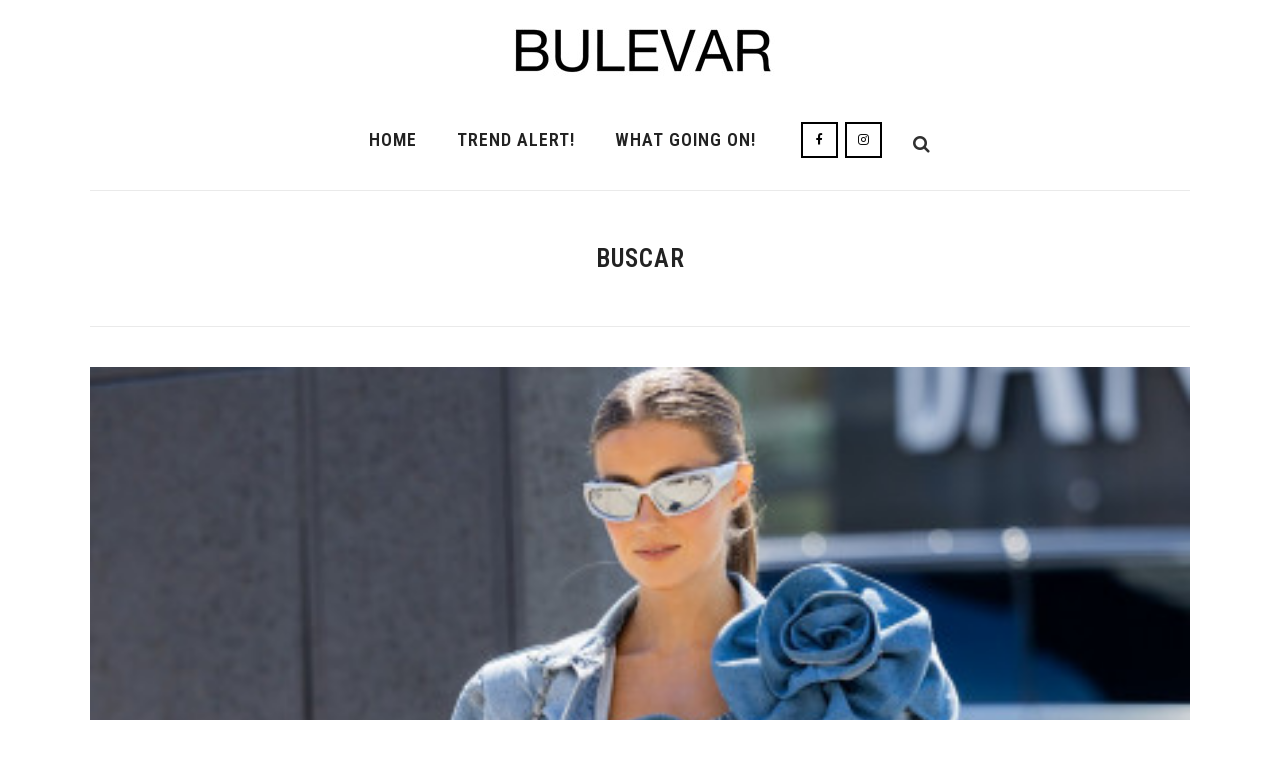

--- FILE ---
content_type: text/html; charset=UTF-8
request_url: https://bulevarst.com/?s=street+style
body_size: 23590
content:
<!DOCTYPE html>
<html lang="es" prefix="og: http://ogp.me/ns#">
<head>
	<meta charset="UTF-8" />
	
	<title>Buscó por el término street style - Bulevar</title>

	
			
						<meta name="viewport" content="width=device-width,initial-scale=1,user-scalable=no">
		
	<link rel="profile" href="https://gmpg.org/xfn/11" />
	<link rel="pingback" href="https://bulevarst.com/xmlrpc.php" />
            <link rel="shortcut icon" type="image/x-icon" href="https://bulevarst.com/wp-content/uploads/2022/08/favicon.ico">
        <link rel="apple-touch-icon" href="https://bulevarst.com/wp-content/uploads/2022/08/favicon.ico"/>
    	<link href='//fonts.googleapis.com/css?family=Raleway:100,200,300,400,500,600,700,800,900,300italic,400italic,700italic|Raleway:100,200,300,400,500,600,700,800,900,300italic,400italic,700italic|Roboto:100,200,300,400,500,600,700,800,900,300italic,400italic,700italic|Roboto+Condensed:100,200,300,400,500,600,700,800,900,300italic,400italic,700italic&subset=latin,latin-ext' rel='stylesheet' type='text/css'>
<script type="application/javascript">var QodeAjaxUrl = "https://bulevarst.com/wp-admin/admin-ajax.php"</script>
<!-- This site is optimized with the Yoast SEO plugin v10.1.3 - https://yoast.com/wordpress/plugins/seo/ -->
<meta name="robots" content="noindex,follow"/>
<link rel="next" href="https://bulevarst.com/search/street+style/page/2/" />
<meta property="og:locale" content="es_ES" />
<meta property="og:type" content="object" />
<meta property="og:title" content="Buscó por el término street style - Bulevar" />
<meta property="og:url" content="https://bulevarst.com/search/street+style/" />
<meta property="og:site_name" content="Bulevar" />
<meta name="twitter:card" content="summary" />
<meta name="twitter:title" content="Buscó por el término street style - Bulevar" />
<!-- / Yoast SEO plugin. -->

<link rel='dns-prefetch' href='//s0.wp.com' />
<link rel='dns-prefetch' href='//maps.googleapis.com' />
<link rel='dns-prefetch' href='//s.w.org' />
<link rel="alternate" type="application/rss+xml" title="Bulevar &raquo; Feed" href="https://bulevarst.com/feed/" />
<link rel="alternate" type="application/rss+xml" title="Bulevar &raquo; RSS de los comentarios" href="https://bulevarst.com/comments/feed/" />
<link rel="alternate" type="application/rss+xml" title="Bulevar &raquo; Resultados de búsqueda para &#171;street style&#187; RSS" href="https://bulevarst.com/search/street+style/feed/rss2/" />
		<script type="text/javascript">
			window._wpemojiSettings = {"baseUrl":"https:\/\/s.w.org\/images\/core\/emoji\/11.2.0\/72x72\/","ext":".png","svgUrl":"https:\/\/s.w.org\/images\/core\/emoji\/11.2.0\/svg\/","svgExt":".svg","source":{"concatemoji":"https:\/\/bulevarst.com\/wp-includes\/js\/wp-emoji-release.min.js?ver=5.1.19"}};
			!function(e,a,t){var n,r,o,i=a.createElement("canvas"),p=i.getContext&&i.getContext("2d");function s(e,t){var a=String.fromCharCode;p.clearRect(0,0,i.width,i.height),p.fillText(a.apply(this,e),0,0);e=i.toDataURL();return p.clearRect(0,0,i.width,i.height),p.fillText(a.apply(this,t),0,0),e===i.toDataURL()}function c(e){var t=a.createElement("script");t.src=e,t.defer=t.type="text/javascript",a.getElementsByTagName("head")[0].appendChild(t)}for(o=Array("flag","emoji"),t.supports={everything:!0,everythingExceptFlag:!0},r=0;r<o.length;r++)t.supports[o[r]]=function(e){if(!p||!p.fillText)return!1;switch(p.textBaseline="top",p.font="600 32px Arial",e){case"flag":return s([55356,56826,55356,56819],[55356,56826,8203,55356,56819])?!1:!s([55356,57332,56128,56423,56128,56418,56128,56421,56128,56430,56128,56423,56128,56447],[55356,57332,8203,56128,56423,8203,56128,56418,8203,56128,56421,8203,56128,56430,8203,56128,56423,8203,56128,56447]);case"emoji":return!s([55358,56760,9792,65039],[55358,56760,8203,9792,65039])}return!1}(o[r]),t.supports.everything=t.supports.everything&&t.supports[o[r]],"flag"!==o[r]&&(t.supports.everythingExceptFlag=t.supports.everythingExceptFlag&&t.supports[o[r]]);t.supports.everythingExceptFlag=t.supports.everythingExceptFlag&&!t.supports.flag,t.DOMReady=!1,t.readyCallback=function(){t.DOMReady=!0},t.supports.everything||(n=function(){t.readyCallback()},a.addEventListener?(a.addEventListener("DOMContentLoaded",n,!1),e.addEventListener("load",n,!1)):(e.attachEvent("onload",n),a.attachEvent("onreadystatechange",function(){"complete"===a.readyState&&t.readyCallback()})),(n=t.source||{}).concatemoji?c(n.concatemoji):n.wpemoji&&n.twemoji&&(c(n.twemoji),c(n.wpemoji)))}(window,document,window._wpemojiSettings);
		</script>
		<style type="text/css">
img.wp-smiley,
img.emoji {
	display: inline !important;
	border: none !important;
	box-shadow: none !important;
	height: 1em !important;
	width: 1em !important;
	margin: 0 .07em !important;
	vertical-align: -0.1em !important;
	background: none !important;
	padding: 0 !important;
}
</style>
	<link rel='stylesheet' id='sb_instagram_styles-css'  href='https://bulevarst.com/wp-content/plugins/instagram-feed/css/sb-instagram-2-2.min.css?ver=2.4.5' type='text/css' media='all' />
<link rel='stylesheet' id='wp-block-library-css'  href='https://bulevarst.com/wp-includes/css/dist/block-library/style.min.css?ver=5.1.19' type='text/css' media='all' />
<link rel='stylesheet' id='rs-plugin-settings-css'  href='https://bulevarst.com/wp-content/plugins/revslider/public/assets/css/settings.css?ver=5.4.7.3' type='text/css' media='all' />
<style id='rs-plugin-settings-inline-css' type='text/css'>
#rs-demo-id {}
</style>
<link rel='stylesheet' id='default_style-css'  href='https://bulevarst.com/wp-content/themes/bridge/style.css?ver=5.1.19' type='text/css' media='all' />
<link rel='stylesheet' id='qode_font_awesome-css'  href='https://bulevarst.com/wp-content/themes/bridge/css/font-awesome/css/font-awesome.min.css?ver=5.1.19' type='text/css' media='all' />
<link rel='stylesheet' id='qode_font_elegant-css'  href='https://bulevarst.com/wp-content/themes/bridge/css/elegant-icons/style.min.css?ver=5.1.19' type='text/css' media='all' />
<link rel='stylesheet' id='qode_linea_icons-css'  href='https://bulevarst.com/wp-content/themes/bridge/css/linea-icons/style.css?ver=5.1.19' type='text/css' media='all' />
<link rel='stylesheet' id='qode_dripicons-css'  href='https://bulevarst.com/wp-content/themes/bridge/css/dripicons/dripicons.css?ver=5.1.19' type='text/css' media='all' />
<link rel='stylesheet' id='stylesheet-css'  href='https://bulevarst.com/wp-content/themes/bridge/css/stylesheet.min.css?ver=5.1.19' type='text/css' media='all' />
<style id='stylesheet-inline-css' type='text/css'>
 .search.disabled_footer_top .footer_top_holder, .search.disabled_footer_bottom .footer_bottom_holder { display: none;}


</style>
<link rel='stylesheet' id='qode_print-css'  href='https://bulevarst.com/wp-content/themes/bridge/css/print.css?ver=5.1.19' type='text/css' media='all' />
<link rel='stylesheet' id='mac_stylesheet-css'  href='https://bulevarst.com/wp-content/themes/bridge/css/mac_stylesheet.css?ver=5.1.19' type='text/css' media='all' />
<link rel='stylesheet' id='webkit-css'  href='https://bulevarst.com/wp-content/themes/bridge/css/webkit_stylesheet.css?ver=5.1.19' type='text/css' media='all' />
<link rel='stylesheet' id='style_dynamic-css'  href='https://bulevarst.com/wp-content/themes/bridge/css/style_dynamic.css?ver=1659982050' type='text/css' media='all' />
<link rel='stylesheet' id='responsive-css'  href='https://bulevarst.com/wp-content/themes/bridge/css/responsive.min.css?ver=5.1.19' type='text/css' media='all' />
<link rel='stylesheet' id='style_dynamic_responsive-css'  href='https://bulevarst.com/wp-content/themes/bridge/css/style_dynamic_responsive.css?ver=1659982050' type='text/css' media='all' />
<link rel='stylesheet' id='js_composer_front-css'  href='https://bulevarst.com/wp-content/plugins/js_composer/assets/css/js_composer.min.css?ver=5.4.7' type='text/css' media='all' />
<link rel='stylesheet' id='custom_css-css'  href='https://bulevarst.com/wp-content/themes/bridge/css/custom_css.css?ver=1659982050' type='text/css' media='all' />
<link rel='stylesheet' id='jetpack_css-css'  href='https://bulevarst.com/wp-content/plugins/jetpack/css/jetpack.css?ver=7.9.4' type='text/css' media='all' />
<script>if (document.location.protocol != "https:") {document.location = document.URL.replace(/^http:/i, "https:");}</script><script type='text/javascript' src='https://bulevarst.com/wp-includes/js/jquery/jquery.js?ver=1.12.4'></script>
<script type='text/javascript' src='https://bulevarst.com/wp-includes/js/jquery/jquery-migrate.min.js?ver=1.4.1'></script>
<script type='text/javascript' src='https://bulevarst.com/wp-content/plugins/revslider/public/assets/js/jquery.themepunch.tools.min.js?ver=5.4.7.3'></script>
<script type='text/javascript' src='https://bulevarst.com/wp-content/plugins/revslider/public/assets/js/jquery.themepunch.revolution.min.js?ver=5.4.7.3'></script>
<link rel='https://api.w.org/' href='https://bulevarst.com/wp-json/' />
<link rel="EditURI" type="application/rsd+xml" title="RSD" href="https://bulevarst.com/xmlrpc.php?rsd" />
<link rel="wlwmanifest" type="application/wlwmanifest+xml" href="https://bulevarst.com/wp-includes/wlwmanifest.xml" /> 
<meta name="generator" content="WordPress 5.1.19" />
			<meta property="fb:pages" content="998989936804307" />
							<meta property="ia:markup_url" content="https://bulevarst.com/street-style-tendencias-2023/?ia_markup=1" />
				<!-- <meta name="NextGEN" version="3.1.17" /> -->
<style type="text/css"></style>
<link rel='dns-prefetch' href='//v0.wordpress.com'/>
<style type='text/css'>img#wpstats{display:none}</style><meta name="generator" content="Powered by WPBakery Page Builder - drag and drop page builder for WordPress."/>
<!--[if lte IE 9]><link rel="stylesheet" type="text/css" href="https://bulevarst.com/wp-content/plugins/js_composer/assets/css/vc_lte_ie9.min.css" media="screen"><![endif]--><meta name="generator" content="Powered by Slider Revolution 5.4.7.3 - responsive, Mobile-Friendly Slider Plugin for WordPress with comfortable drag and drop interface." />
<link rel="icon" href="https://bulevarst.com/wp-content/uploads/2019/05/Logo-Blog-IG1-150x150.jpg" sizes="32x32" />
<link rel="icon" href="https://bulevarst.com/wp-content/uploads/2019/05/Logo-Blog-IG1.jpg" sizes="192x192" />
<link rel="apple-touch-icon-precomposed" href="https://bulevarst.com/wp-content/uploads/2019/05/Logo-Blog-IG1.jpg" />
<meta name="msapplication-TileImage" content="https://bulevarst.com/wp-content/uploads/2019/05/Logo-Blog-IG1.jpg" />
<script type="text/javascript">function setREVStartSize(e){									
						try{ e.c=jQuery(e.c);var i=jQuery(window).width(),t=9999,r=0,n=0,l=0,f=0,s=0,h=0;
							if(e.responsiveLevels&&(jQuery.each(e.responsiveLevels,function(e,f){f>i&&(t=r=f,l=e),i>f&&f>r&&(r=f,n=e)}),t>r&&(l=n)),f=e.gridheight[l]||e.gridheight[0]||e.gridheight,s=e.gridwidth[l]||e.gridwidth[0]||e.gridwidth,h=i/s,h=h>1?1:h,f=Math.round(h*f),"fullscreen"==e.sliderLayout){var u=(e.c.width(),jQuery(window).height());if(void 0!=e.fullScreenOffsetContainer){var c=e.fullScreenOffsetContainer.split(",");if (c) jQuery.each(c,function(e,i){u=jQuery(i).length>0?u-jQuery(i).outerHeight(!0):u}),e.fullScreenOffset.split("%").length>1&&void 0!=e.fullScreenOffset&&e.fullScreenOffset.length>0?u-=jQuery(window).height()*parseInt(e.fullScreenOffset,0)/100:void 0!=e.fullScreenOffset&&e.fullScreenOffset.length>0&&(u-=parseInt(e.fullScreenOffset,0))}f=u}else void 0!=e.minHeight&&f<e.minHeight&&(f=e.minHeight);e.c.closest(".rev_slider_wrapper").css({height:f})					
						}catch(d){console.log("Failure at Presize of Slider:"+d)}						
					};</script>
<noscript><style type="text/css"> .wpb_animate_when_almost_visible { opacity: 1; }</style></noscript></head>

<body data-rsssl=1 class="search search-results  qode_grid_1200 qode-theme-ver-15.0 qode-theme-bridge wpb-js-composer js-comp-ver-5.4.7 vc_responsive" itemscope itemtype="http://schema.org/WebPage">


<div class="wrapper">
	<div class="wrapper_inner">

    
    <!-- Google Analytics start -->
            <script>
            var _gaq = _gaq || [];
            _gaq.push(['_setAccount', 'UA-83215440-1']);
            _gaq.push(['_trackPageview']);

            (function() {
                var ga = document.createElement('script'); ga.type = 'text/javascript'; ga.async = true;
                ga.src = ('https:' == document.location.protocol ? 'https://ssl' : 'http://www') + '.google-analytics.com/ga.js';
                var s = document.getElementsByTagName('script')[0]; s.parentNode.insertBefore(ga, s);
            })();
        </script>
        <!-- Google Analytics end -->

	<header class=" centered_logo centered_logo_animate scroll_header_top_area  stick transparent scrolled_not_transparent with_border page_header">
	<div class="header_inner clearfix">
		<form role="search" id="searchform" action="https://bulevarst.com/" class="qode_search_form" method="get">
        <div class="container">
        <div class="container_inner clearfix">
            
            <i class="qode_icon_font_awesome fa fa-search qode_icon_in_search" ></i>            <input type="text" placeholder="Buscar" name="s" class="qode_search_field" autocomplete="off" />
            <input type="submit" value="Search" />

            <div class="qode_search_close">
                <a href="#">
                    <i class="qode_icon_font_awesome fa fa-times qode_icon_in_search" ></i>                </a>
            </div>
                    </div>
    </div>
</form>
		<div class="header_top_bottom_holder">
			
			<div class="header_bottom clearfix" style=' background-color:rgba(255, 255, 255, 0);' >
								<div class="container">
					<div class="container_inner clearfix">
																				<div class="header_inner_left">
																	<div class="mobile_menu_button">
		<span>
			<i class="qode_icon_font_awesome fa fa-bars " ></i>		</span>
	</div>
								<div class="logo_wrapper" >
	<div class="q_logo">
		<a itemprop="url" href="https://bulevarst.com/" >
             <img itemprop="image" class="normal" src="https://bulevarst.com/wp-content/uploads/2022/08/logo_sticky_agosto2022_2.jpg" alt="Logo"/> 			 <img itemprop="image" class="light" src="https://bulevarst.com/wp-content/themes/bridge/img/logo.png" alt="Logo"/> 			 <img itemprop="image" class="dark" src="https://bulevarst.com/wp-content/themes/bridge/img/logo_black.png" alt="Logo"/> 			 <img itemprop="image" class="sticky" src="https://bulevarst.com/wp-content/uploads/2022/08/logo_sticky_agosto2022_2.jpg" alt="Logo"/> 			 <img itemprop="image" class="mobile" src="https://bulevarst.com/wp-content/uploads/2022/08/logo_sticky_agosto2022_mobile.jpg" alt="Logo"/> 					</a>
	</div>
	</div>															</div>
							
							
							<nav class="main_menu drop_down center">
								<ul id="menu-main_menu" class=""><li id="nav-menu-item-15378" class="menu-item menu-item-type-post_type menu-item-object-page menu-item-home  narrow"><a href="https://bulevarst.com/" class=""><i class="menu_icon blank fa"></i><span>Home</span><span class="plus"></span></a></li>
<li id="nav-menu-item-15713" class="menu-item menu-item-type-taxonomy menu-item-object-category menu-item-has-children  has_sub narrow"><a href="https://bulevarst.com/category/trend-alert/" class=""><i class="menu_icon blank fa"></i><span>Trend Alert!</span><span class="plus"></span></a>
<div class="second"><div class="inner"><ul>
	<li id="nav-menu-item-20240" class="menu-item menu-item-type-taxonomy menu-item-object-category "><a href="https://bulevarst.com/category/otono-invierno/" class=""><i class="menu_icon blank fa"></i><span>Otoño/invierno</span><span class="plus"></span></a></li>
	<li id="nav-menu-item-20241" class="menu-item menu-item-type-taxonomy menu-item-object-category "><a href="https://bulevarst.com/category/primavera-verano/" class=""><i class="menu_icon blank fa"></i><span>Primavera/verano</span><span class="plus"></span></a></li>
</ul></div></div>
</li>
<li id="nav-menu-item-15448" class="menu-item menu-item-type-taxonomy menu-item-object-category  narrow"><a href="https://bulevarst.com/category/random/" class=""><i class="menu_icon blank fa"></i><span>what going on!</span><span class="plus"></span></a></li>
</ul>							</nav>
															<div class="header_inner_right">
									<div class="side_menu_button_wrapper right">
																					<div class="header_bottom_right_widget_holder"><span class='q_social_icon_holder square_social' data-color=#000000 data-hover-border-color=#8d8d8d data-hover-color=#8d8d8d><a itemprop='url' href='https://www.facebook.com/bulevarst/' target='_self'><span class='fa-stack ' style='background-color: #ffffff;border-color: #000000;border-width: 2.4px;'><i class="qode_icon_font_awesome fa fa-facebook " style="color: #000000;" ></i></span></a></span><span class='q_social_icon_holder square_social' data-color=#000000 data-hover-border-color=#8d8d8d data-hover-color=#8d8d8d><a itemprop='url' href='https://www.instagram.com/___erigigler/' target='_self'><span class='fa-stack ' style='background-color: #ffffff;border-color: #000000;border-width: 2.4px;'><i class="qode_icon_font_awesome fa fa-instagram " style="color: #000000;" ></i></span></a></span></div>
																														<div class="side_menu_button">
												<a class="search_button search_slides_from_window_top normal" href="javascript:void(0)">
		<i class="qode_icon_font_awesome fa fa-search " ></i>	</a>

																																	</div>
									</div>
								</div>
														<nav class="mobile_menu">
	<ul id="menu-main_menu-1" class=""><li id="mobile-menu-item-15378" class="menu-item menu-item-type-post_type menu-item-object-page menu-item-home "><a href="https://bulevarst.com/" class=""><span>Home</span></a><span class="mobile_arrow"><i class="fa fa-angle-right"></i><i class="fa fa-angle-down"></i></span></li>
<li id="mobile-menu-item-15713" class="menu-item menu-item-type-taxonomy menu-item-object-category menu-item-has-children  has_sub"><a href="https://bulevarst.com/category/trend-alert/" class=""><span>Trend Alert!</span></a><span class="mobile_arrow"><i class="fa fa-angle-right"></i><i class="fa fa-angle-down"></i></span>
<ul class="sub_menu">
	<li id="mobile-menu-item-20240" class="menu-item menu-item-type-taxonomy menu-item-object-category "><a href="https://bulevarst.com/category/otono-invierno/" class=""><span>Otoño/invierno</span></a><span class="mobile_arrow"><i class="fa fa-angle-right"></i><i class="fa fa-angle-down"></i></span></li>
	<li id="mobile-menu-item-20241" class="menu-item menu-item-type-taxonomy menu-item-object-category "><a href="https://bulevarst.com/category/primavera-verano/" class=""><span>Primavera/verano</span></a><span class="mobile_arrow"><i class="fa fa-angle-right"></i><i class="fa fa-angle-down"></i></span></li>
</ul>
</li>
<li id="mobile-menu-item-15448" class="menu-item menu-item-type-taxonomy menu-item-object-category "><a href="https://bulevarst.com/category/random/" class=""><span>what going on!</span></a><span class="mobile_arrow"><i class="fa fa-angle-right"></i><i class="fa fa-angle-down"></i></span></li>
</ul></nav>																				</div>
					</div>
									</div>
			</div>
		</div>

</header>	<a id="back_to_top" href="#">
        <span class="fa-stack">
            <i class="qode_icon_font_awesome fa fa-arrow-up " ></i>        </span>
	</a>
	
	
    
    
    <div class="content ">
        <div class="content_inner  ">
    	
	
		<div class="title_outer title_without_animation"    data-height="350">
		<div class="title title_size_large  position_center  title_bottom_border_in_grid" style="height:350px;background-color:#ffffff;">
			<div class="image not_responsive"></div>
										<div class="title_holder"  style="padding-top:216px;height:134px;">
					<div class="container">
						<div class="container_inner clearfix">
								<div class="title_subtitle_holder" >
                                                                																		<h1 ><span>Buscar</span></h1>
																	
																										                                                            </div>
						</div>
					</div>
				</div>
								</div>
					<div class="title_border_in_grid_holder"></div>
			</div>
	
	<div class="container">
    	<div class="container_inner default_template_holder clearfix">
					<div class="blog_holder blog_large_image">
										<article id="post-22039" class="post-22039 post type-post status-publish format-standard has-post-thumbnail hentry category-fashion-week category-street-style tag-766 tag-denim tag-street-style tag-tendencias">
	<div class="post_content_holder">
					<div class="post_image">
				<a itemprop="url" href="https://bulevarst.com/street-style-tendencias-2023/" title="Street Style: tendencias y conclusiones">
					<img width="408" height="408" src="https://bulevarst.com/wp-content/uploads/2023/04/5-trendow-z-tygodnia-mody-w-kopenhadze-sa-kolory-wyraziste-dodatki-i-nuta-klasyki-wiec-wszystko-co-uwielbiaja-dunki.jpeg" class="attachment-full size-full wp-post-image" alt="" srcset="https://bulevarst.com/wp-content/uploads/2023/04/5-trendow-z-tygodnia-mody-w-kopenhadze-sa-kolory-wyraziste-dodatki-i-nuta-klasyki-wiec-wszystko-co-uwielbiaja-dunki.jpeg 408w, https://bulevarst.com/wp-content/uploads/2023/04/5-trendow-z-tygodnia-mody-w-kopenhadze-sa-kolory-wyraziste-dodatki-i-nuta-klasyki-wiec-wszystko-co-uwielbiaja-dunki-150x150.jpeg 150w, https://bulevarst.com/wp-content/uploads/2023/04/5-trendow-z-tygodnia-mody-w-kopenhadze-sa-kolory-wyraziste-dodatki-i-nuta-klasyki-wiec-wszystko-co-uwielbiaja-dunki-300x300.jpeg 300w" sizes="(max-width: 408px) 100vw, 408px" />				</a>
			</div>
				<div class="post_text">
			<div class="post_text_inner">
				<h2 itemprop="name" class="entry_title"><span itemprop="dateCreated" class="date entry_date updated">01 Abr<meta itemprop="interactionCount" content="UserComments: 0"/></span> <a itemprop="url" href="https://bulevarst.com/street-style-tendencias-2023/" title="Street Style: tendencias y conclusiones">Street Style: tendencias y conclusiones</a></h2>
				<div class="post_info">
					<span class="time">Escrito el 07:31h</span>

																	in							<a href="https://bulevarst.com/category/fashion-week/" rel="category tag">Fashion Week</a>, <a href="https://bulevarst.com/category/street-style/" rel="category tag">street style</a>																					<span class="dots"><i class="fa fa-square"></i></span><a itemprop="url" class="post_comments" href="https://bulevarst.com/street-style-tendencias-2023/#respond" target="_self">0 Comentarios</a>
																					<span class="dots"><i class="fa fa-square"></i></span><div class="blog_share qode_share"><div class="social_share_holder"><a href="javascript:void(0)" target="_self"><span class="social_share_title">Compartí</span></a><div class="social_share_dropdown"><div class="inner_arrow"></div><ul><li class="facebook_share"><a href="javascript:void(0)" onclick="window.open('http://www.facebook.com/sharer.php?u=https%3A%2F%2Fbulevarst.com%2Fstreet-style-tendencias-2023%2F', 'sharer', 'toolbar=0,status=0,width=620,height=280');"><i class="fa fa-facebook"></i></a></li><li class="twitter_share"><a href="#" onclick="popUp=window.open('http://twitter.com/home?status=El+street+style+nos+deja+ver+algunas+de+las+tendencias+que+ser%C3%A1n+furor+en+el+temporada%2C+en+este+caso+en+el+a%C3%B1o+https://bulevarst.com/street-style-tendencias-2023/', 'popupwindow', 'scrollbars=yes,width=800,height=400');popUp.focus();return false;"><i class="fa fa-twitter"></i></a></li><li  class="google_share"><a href="#" onclick="popUp=window.open('https://plus.google.com/share?url=https%3A%2F%2Fbulevarst.com%2Fstreet-style-tendencias-2023%2F', 'popupwindow', 'scrollbars=yes,width=800,height=400');popUp.focus();return false"><i class="fa fa-google-plus"></i></a></li><li  class="tumblr_share"><a href="#" onclick="popUp=window.open('http://www.tumblr.com/share/link?url=https%3A%2F%2Fbulevarst.com%2Fstreet-style-tendencias-2023%2F&amp;name=Street+Style%3A+tendencias+y+conclusiones&amp;description=El+street+style+nos+deja+ver+algunas+de+las+tendencias+que+ser%C3%A1n+furor+en+el+temporada%2C+en+este+caso+en+el+a%C3%B1o+2023.%26nbsp%3B+%E2%80%9CEl+mejor+desfile+de+moda+est%C3%A1+en+la+calle.+Siempre+lo+ha+sido%2C+siempre+lo+ser%C3%A1.%E2%80%9D+%26%238211%3B+Bill+Cunningham%2C+Fot%C3%B3grafo+norteamericano+de...', 'popupwindow', 'scrollbars=yes,width=800,height=400');popUp.focus();return false"><i class="fa fa-tumblr"></i></a></li></ul></div></div></div>									</div>
				El street style nos deja ver algunas de las tendencias que serán furor en el temporada, en este caso en el año 2023.&nbsp; “El mejor desfile de moda está en la calle. Siempre lo ha sido, siempre lo será.” &#8211; Bill Cunningham, Fotógrafo norteamericano de...				<div class="post_more">
					<a itemprop="url" href="https://bulevarst.com/street-style-tendencias-2023/" class="qbutton small">Read More</a>
				</div>
			</div>
		</div>
	</div>
</article>				
			
										<article id="post-21670" class="post-21670 post type-post status-publish format-standard has-post-thumbnail hentry category-trend-alert tag-pantone tag-pantone-2022 tag-street-style tag-very-peri">
	<div class="post_content_holder">
					<div class="post_image">
				<a itemprop="url" href="https://bulevarst.com/very-peri-street-style/" title="El very Peri y el Street style">
					<img width="640" height="800" src="https://bulevarst.com/wp-content/uploads/2022/04/tumblr_40665bcac408642375fd74b7bc050cb3_d89f8a40_640.jpg" class="attachment-full size-full wp-post-image" alt="Very Peri street style" srcset="https://bulevarst.com/wp-content/uploads/2022/04/tumblr_40665bcac408642375fd74b7bc050cb3_d89f8a40_640.jpg 640w, https://bulevarst.com/wp-content/uploads/2022/04/tumblr_40665bcac408642375fd74b7bc050cb3_d89f8a40_640-240x300.jpg 240w" sizes="(max-width: 640px) 100vw, 640px" />				</a>
			</div>
				<div class="post_text">
			<div class="post_text_inner">
				<h2 itemprop="name" class="entry_title"><span itemprop="dateCreated" class="date entry_date updated">08 Abr<meta itemprop="interactionCount" content="UserComments: 0"/></span> <a itemprop="url" href="https://bulevarst.com/very-peri-street-style/" title="El very Peri y el Street style">El very Peri y el Street style</a></h2>
				<div class="post_info">
					<span class="time">Escrito el 16:27h</span>

																	in							<a href="https://bulevarst.com/category/trend-alert/" rel="category tag">Trend Alert!</a>																					<span class="dots"><i class="fa fa-square"></i></span><a itemprop="url" class="post_comments" href="https://bulevarst.com/very-peri-street-style/#respond" target="_self">0 Comentarios</a>
																					<span class="dots"><i class="fa fa-square"></i></span><div class="blog_share qode_share"><div class="social_share_holder"><a href="javascript:void(0)" target="_self"><span class="social_share_title">Compartí</span></a><div class="social_share_dropdown"><div class="inner_arrow"></div><ul><li class="facebook_share"><a href="javascript:void(0)" onclick="window.open('http://www.facebook.com/sharer.php?u=https%3A%2F%2Fbulevarst.com%2Fvery-peri-street-style%2F', 'sharer', 'toolbar=0,status=0,width=620,height=280');"><i class="fa fa-facebook"></i></a></li><li class="twitter_share"><a href="#" onclick="popUp=window.open('http://twitter.com/home?status=Hace+unos+meses+Pantone+nos+predijo+cu%C3%A1l+iba+a+ser+el+color+de+la+temporada+y+ah%C3%AD+fue+cuando+apareci%C3%B3+el+%E2%80%98very+peri%E2%80%99%2C+https://bulevarst.com/very-peri-street-style/', 'popupwindow', 'scrollbars=yes,width=800,height=400');popUp.focus();return false;"><i class="fa fa-twitter"></i></a></li><li  class="google_share"><a href="#" onclick="popUp=window.open('https://plus.google.com/share?url=https%3A%2F%2Fbulevarst.com%2Fvery-peri-street-style%2F', 'popupwindow', 'scrollbars=yes,width=800,height=400');popUp.focus();return false"><i class="fa fa-google-plus"></i></a></li><li  class="tumblr_share"><a href="#" onclick="popUp=window.open('http://www.tumblr.com/share/link?url=https%3A%2F%2Fbulevarst.com%2Fvery-peri-street-style%2F&amp;name=El+very+Peri+y+el+Street+style&amp;description=Hace+unos+meses+Pantone+nos+predijo+cu%C3%A1l+iba+a+ser+el+color+de+la+temporada+y+ah%C3%AD+fue+cuando+apareci%C3%B3+el+%E2%80%98very+peri%E2%80%99%2C+te+habl%C3%A9+de+%C3%A9l+y+en+sus+apariciones+en+las+pasarelas.+Hoy+te+traigo+algunos+de+los+looks+del+street+style+que...', 'popupwindow', 'scrollbars=yes,width=800,height=400');popUp.focus();return false"><i class="fa fa-tumblr"></i></a></li></ul></div></div></div>									</div>
				Hace unos meses Pantone nos predijo cuál iba a ser el color de la temporada y ahí fue cuando apareció el ‘very peri’, te hablé de él y en sus apariciones en las pasarelas. Hoy te traigo algunos de los looks del street style que...				<div class="post_more">
					<a itemprop="url" href="https://bulevarst.com/very-peri-street-style/" class="qbutton small">Read More</a>
				</div>
			</div>
		</div>
	</div>
</article>				
			
										<article id="post-21545" class="post-21545 post type-post status-publish format-standard has-post-thumbnail hentry category-fashion-week tag-copenhaguen-fashion-week tag-scandi-style">
	<div class="post_content_holder">
					<div class="post_image">
				<a itemprop="url" href="https://bulevarst.com/copenhaguen-fashion-week-tendencias/" title="Copenhagen Fashion Week: 8 tendencias del &#8216;street style&#8217;">
					<img width="1866" height="2707" src="https://bulevarst.com/wp-content/uploads/2022/02/AcielleStyleDuMonde_CopenhagenFW22_SS_Day1_31-e1644535357161.jpg" class="attachment-full size-full wp-post-image" alt="" srcset="https://bulevarst.com/wp-content/uploads/2022/02/AcielleStyleDuMonde_CopenhagenFW22_SS_Day1_31-e1644535357161.jpg 1866w, https://bulevarst.com/wp-content/uploads/2022/02/AcielleStyleDuMonde_CopenhagenFW22_SS_Day1_31-e1644535357161-207x300.jpg 207w, https://bulevarst.com/wp-content/uploads/2022/02/AcielleStyleDuMonde_CopenhagenFW22_SS_Day1_31-e1644535357161-768x1114.jpg 768w, https://bulevarst.com/wp-content/uploads/2022/02/AcielleStyleDuMonde_CopenhagenFW22_SS_Day1_31-e1644535357161-706x1024.jpg 706w, https://bulevarst.com/wp-content/uploads/2022/02/AcielleStyleDuMonde_CopenhagenFW22_SS_Day1_31-e1644535357161-700x1015.jpg 700w" sizes="(max-width: 1866px) 100vw, 1866px" />				</a>
			</div>
				<div class="post_text">
			<div class="post_text_inner">
				<h2 itemprop="name" class="entry_title"><span itemprop="dateCreated" class="date entry_date updated">10 Feb<meta itemprop="interactionCount" content="UserComments: 0"/></span> <a itemprop="url" href="https://bulevarst.com/copenhaguen-fashion-week-tendencias/" title="Copenhagen Fashion Week: 8 tendencias del &#8216;street style&#8217;">Copenhagen Fashion Week: 8 tendencias del &#8216;street style&#8217;</a></h2>
				<div class="post_info">
					<span class="time">Escrito el 20:23h</span>

																	in							<a href="https://bulevarst.com/category/fashion-week/" rel="category tag">Fashion Week</a>																					<span class="dots"><i class="fa fa-square"></i></span><a itemprop="url" class="post_comments" href="https://bulevarst.com/copenhaguen-fashion-week-tendencias/#respond" target="_self">0 Comentarios</a>
																					<span class="dots"><i class="fa fa-square"></i></span><div class="blog_share qode_share"><div class="social_share_holder"><a href="javascript:void(0)" target="_self"><span class="social_share_title">Compartí</span></a><div class="social_share_dropdown"><div class="inner_arrow"></div><ul><li class="facebook_share"><a href="javascript:void(0)" onclick="window.open('http://www.facebook.com/sharer.php?u=https%3A%2F%2Fbulevarst.com%2Fcopenhaguen-fashion-week-tendencias%2F', 'sharer', 'toolbar=0,status=0,width=620,height=280');"><i class="fa fa-facebook"></i></a></li><li class="twitter_share"><a href="#" onclick="popUp=window.open('http://twitter.com/home?status=Colores+llamativos%2C+pantalones+con+%26%238216%3Bprint%26%238217%3B+de+cebra%2C+accesorios+para+la+cabeza+%28de+todos+los+tipos%29%E2%80%A6+El+https://bulevarst.com/copenhaguen-fashion-week-tendencias/', 'popupwindow', 'scrollbars=yes,width=800,height=400');popUp.focus();return false;"><i class="fa fa-twitter"></i></a></li><li  class="google_share"><a href="#" onclick="popUp=window.open('https://plus.google.com/share?url=https%3A%2F%2Fbulevarst.com%2Fcopenhaguen-fashion-week-tendencias%2F', 'popupwindow', 'scrollbars=yes,width=800,height=400');popUp.focus();return false"><i class="fa fa-google-plus"></i></a></li><li  class="tumblr_share"><a href="#" onclick="popUp=window.open('http://www.tumblr.com/share/link?url=https%3A%2F%2Fbulevarst.com%2Fcopenhaguen-fashion-week-tendencias%2F&amp;name=Copenhagen+Fashion+Week%3A+8+tendencias+del+%26%238216%3Bstreet+style%26%238217%3B&amp;description=Colores+llamativos%2C+pantalones+con+%26%238216%3Bprint%26%238217%3B+de+cebra%2C+accesorios+para+la+cabeza+%28de+todos+los+tipos%29%E2%80%A6+El+%26%238216%3Bstreet+style%26%238217%3B+de+Copenhaguen+Fashion+Week+nos+adelanta+las+tendencias+m%C3%A1s+virales+que+llevaremos+durante+esta+temporada.+%26nbsp%3B+Siempre+es+buen+momento+para+analizar+y+fichar+el+impecable+scandi-style...', 'popupwindow', 'scrollbars=yes,width=800,height=400');popUp.focus();return false"><i class="fa fa-tumblr"></i></a></li></ul></div></div></div>									</div>
				Colores llamativos, pantalones con &#8216;print&#8217; de cebra, accesorios para la cabeza (de todos los tipos)… El &#8216;street style&#8217; de Copenhaguen Fashion Week nos adelanta las tendencias más virales que llevaremos durante esta temporada. &nbsp; Siempre es buen momento para analizar y fichar el impecable scandi-style...				<div class="post_more">
					<a itemprop="url" href="https://bulevarst.com/copenhaguen-fashion-week-tendencias/" class="qbutton small">Read More</a>
				</div>
			</div>
		</div>
	</div>
</article>				
			
										<article id="post-21306" class="post-21306 post type-post status-publish format-standard has-post-thumbnail hentry category-primavera-verano category-trend-alert tag-camille-charriere tag-minifaldas tag-pernille-teisbaek tag-primavera-verano-2022 tag-street-style">
	<div class="post_content_holder">
					<div class="post_image">
				<a itemprop="url" href="https://bulevarst.com/minifalda-street-style/" title="Las minifaldas avanzan en el street style">
					<img width="564" height="845" src="https://bulevarst.com/wp-content/uploads/2021/11/21d907c241bf5d12b91be092db99ef72.jpg" class="attachment-full size-full wp-post-image" alt="minifalda street style" srcset="https://bulevarst.com/wp-content/uploads/2021/11/21d907c241bf5d12b91be092db99ef72.jpg 564w, https://bulevarst.com/wp-content/uploads/2021/11/21d907c241bf5d12b91be092db99ef72-200x300.jpg 200w" sizes="(max-width: 564px) 100vw, 564px" />				</a>
			</div>
				<div class="post_text">
			<div class="post_text_inner">
				<h2 itemprop="name" class="entry_title"><span itemprop="dateCreated" class="date entry_date updated">25 Nov<meta itemprop="interactionCount" content="UserComments: 0"/></span> <a itemprop="url" href="https://bulevarst.com/minifalda-street-style/" title="Las minifaldas avanzan en el street style">Las minifaldas avanzan en el street style</a></h2>
				<div class="post_info">
					<span class="time">Escrito el 12:37h</span>

																	in							<a href="https://bulevarst.com/category/primavera-verano/" rel="category tag">Primavera/verano</a>, <a href="https://bulevarst.com/category/trend-alert/" rel="category tag">Trend Alert!</a>																					<span class="dots"><i class="fa fa-square"></i></span><a itemprop="url" class="post_comments" href="https://bulevarst.com/minifalda-street-style/#respond" target="_self">0 Comentarios</a>
																					<span class="dots"><i class="fa fa-square"></i></span><div class="blog_share qode_share"><div class="social_share_holder"><a href="javascript:void(0)" target="_self"><span class="social_share_title">Compartí</span></a><div class="social_share_dropdown"><div class="inner_arrow"></div><ul><li class="facebook_share"><a href="javascript:void(0)" onclick="window.open('http://www.facebook.com/sharer.php?u=https%3A%2F%2Fbulevarst.com%2Fminifalda-street-style%2F', 'sharer', 'toolbar=0,status=0,width=620,height=280');"><i class="fa fa-facebook"></i></a></li><li class="twitter_share"><a href="#" onclick="popUp=window.open('http://twitter.com/home?status=La+minifalda+est%C3%A1+ganando+terreno+en+el+street+style+cada+vez+m%C3%A1s.+Avanzan+a+pasos+agigantados+y+hay+un+manual+de+uso+https://bulevarst.com/minifalda-street-style/', 'popupwindow', 'scrollbars=yes,width=800,height=400');popUp.focus();return false;"><i class="fa fa-twitter"></i></a></li><li  class="google_share"><a href="#" onclick="popUp=window.open('https://plus.google.com/share?url=https%3A%2F%2Fbulevarst.com%2Fminifalda-street-style%2F', 'popupwindow', 'scrollbars=yes,width=800,height=400');popUp.focus();return false"><i class="fa fa-google-plus"></i></a></li><li  class="tumblr_share"><a href="#" onclick="popUp=window.open('http://www.tumblr.com/share/link?url=https%3A%2F%2Fbulevarst.com%2Fminifalda-street-style%2F&amp;name=Las+minifaldas+avanzan+en+el+street+style&amp;description=La+minifalda+est%C3%A1+ganando+terreno+en+el+street+style+cada+vez+m%C3%A1s.+Avanzan+a+pasos+agigantados+y+hay+un+manual+de+uso+que+no+te+podes+perder+para+usar+esta+prenda+IT+esta+primavera-verano+2022.+Ya+vimos+c%C3%B3mo+las+minifaldas+han+revolucionado+las+pasarelas+en...', 'popupwindow', 'scrollbars=yes,width=800,height=400');popUp.focus();return false"><i class="fa fa-tumblr"></i></a></li></ul></div></div></div>									</div>
				La minifalda está ganando terreno en el street style cada vez más. Avanzan a pasos agigantados y hay un manual de uso que no te podes perder para usar esta prenda IT esta primavera-verano 2022. Ya vimos cómo las minifaldas han revolucionado las pasarelas en...				<div class="post_more">
					<a itemprop="url" href="https://bulevarst.com/minifalda-street-style/" class="qbutton small">Read More</a>
				</div>
			</div>
		</div>
	</div>
</article>				
			
										<article id="post-20400" class="post-20400 post type-post status-publish format-standard has-post-thumbnail hentry category-trend-alert tag-manicura tag-nail-art tag-tendencias tag-unas">
	<div class="post_content_holder">
					<div class="post_image">
				<a itemprop="url" href="https://bulevarst.com/tendencias-2021-en-manicura/" title="7 manicuras que serán tendencia (según el street style)">
					<img width="474" height="592" src="https://bulevarst.com/wp-content/uploads/2020/12/af74dde2c39d1da7ac776bdebb1134d4.jpg" class="attachment-full size-full wp-post-image" alt="tendencias 2021 en manicura" srcset="https://bulevarst.com/wp-content/uploads/2020/12/af74dde2c39d1da7ac776bdebb1134d4.jpg 474w, https://bulevarst.com/wp-content/uploads/2020/12/af74dde2c39d1da7ac776bdebb1134d4-240x300.jpg 240w" sizes="(max-width: 474px) 100vw, 474px" />				</a>
			</div>
				<div class="post_text">
			<div class="post_text_inner">
				<h2 itemprop="name" class="entry_title"><span itemprop="dateCreated" class="date entry_date updated">28 Dic<meta itemprop="interactionCount" content="UserComments: 0"/></span> <a itemprop="url" href="https://bulevarst.com/tendencias-2021-en-manicura/" title="7 manicuras que serán tendencia (según el street style)">7 manicuras que serán tendencia (según el street style)</a></h2>
				<div class="post_info">
					<span class="time">Escrito el 13:18h</span>

																	in							<a href="https://bulevarst.com/category/trend-alert/" rel="category tag">Trend Alert!</a>																					<span class="dots"><i class="fa fa-square"></i></span><a itemprop="url" class="post_comments" href="https://bulevarst.com/tendencias-2021-en-manicura/#respond" target="_self">0 Comentarios</a>
																					<span class="dots"><i class="fa fa-square"></i></span><div class="blog_share qode_share"><div class="social_share_holder"><a href="javascript:void(0)" target="_self"><span class="social_share_title">Compartí</span></a><div class="social_share_dropdown"><div class="inner_arrow"></div><ul><li class="facebook_share"><a href="javascript:void(0)" onclick="window.open('http://www.facebook.com/sharer.php?u=https%3A%2F%2Fbulevarst.com%2Ftendencias-2021-en-manicura%2F', 'sharer', 'toolbar=0,status=0,width=620,height=280');"><i class="fa fa-facebook"></i></a></li><li class="twitter_share"><a href="#" onclick="popUp=window.open('http://twitter.com/home?status=Manicuras+francesas+que+no+son+francesas%2C+colores+de+u%C3%B1as+fl%C3%BAor+y+pastel%2C+u%C3%B1as+%E2%80%98fifties%E2%80%99+y+versiones+con+dise%C3%B1os+https://bulevarst.com/tendencias-2021-en-manicura/', 'popupwindow', 'scrollbars=yes,width=800,height=400');popUp.focus();return false;"><i class="fa fa-twitter"></i></a></li><li  class="google_share"><a href="#" onclick="popUp=window.open('https://plus.google.com/share?url=https%3A%2F%2Fbulevarst.com%2Ftendencias-2021-en-manicura%2F', 'popupwindow', 'scrollbars=yes,width=800,height=400');popUp.focus();return false"><i class="fa fa-google-plus"></i></a></li><li  class="tumblr_share"><a href="#" onclick="popUp=window.open('http://www.tumblr.com/share/link?url=https%3A%2F%2Fbulevarst.com%2Ftendencias-2021-en-manicura%2F&amp;name=7+manicuras+que+ser%C3%A1n+tendencia+%28seg%C3%BAn+el+street+style%29&amp;description=Manicuras+francesas+que+no+son+francesas%2C+colores+de+u%C3%B1as+fl%C3%BAor+y+pastel%2C+u%C3%B1as+%E2%80%98fifties%E2%80%99+y+versiones+con+dise%C3%B1os+%E2%80%9Cbien+locos%E2%80%9D.+%C2%A1Atenta+a+toda+esta+inspiraci%C3%B3n+que+necesitas+%28sin+tener+que+ser+experta+en+%E2%80%98nail+art%E2%80%99%29+para+tener+la+manicura+tendencia+2021.+%26nbsp%3B+U%C3%B1as+almendradas+%28y...', 'popupwindow', 'scrollbars=yes,width=800,height=400');popUp.focus();return false"><i class="fa fa-tumblr"></i></a></li></ul></div></div></div>									</div>
				Manicuras francesas que no son francesas, colores de uñas flúor y pastel, uñas ‘fifties’ y versiones con diseños “bien locos”. ¡Atenta a toda esta inspiración que necesitas (sin tener que ser experta en ‘nail art’) para tener la manicura tendencia 2021. &nbsp; Uñas almendradas (y...				<div class="post_more">
					<a itemprop="url" href="https://bulevarst.com/tendencias-2021-en-manicura/" class="qbutton small">Read More</a>
				</div>
			</div>
		</div>
	</div>
</article>				
			
										<article id="post-20323" class="post-20323 post type-post status-publish format-standard has-post-thumbnail hentry category-random tag-duplas tag-moda tag-parejas tag-street-style">
	<div class="post_content_holder">
					<div class="post_image">
				<a itemprop="url" href="https://bulevarst.com/duplas-street-style/" title="Las duplas del Street Style (Vol I)">
					<img width="474" height="592" src="https://bulevarst.com/wp-content/uploads/2020/12/ecfad6c0512ecc9cb7a8625ec0694e23.jpg" class="attachment-full size-full wp-post-image" alt="duplas street style" srcset="https://bulevarst.com/wp-content/uploads/2020/12/ecfad6c0512ecc9cb7a8625ec0694e23.jpg 474w, https://bulevarst.com/wp-content/uploads/2020/12/ecfad6c0512ecc9cb7a8625ec0694e23-240x300.jpg 240w" sizes="(max-width: 474px) 100vw, 474px" />				</a>
			</div>
				<div class="post_text">
			<div class="post_text_inner">
				<h2 itemprop="name" class="entry_title"><span itemprop="dateCreated" class="date entry_date updated">16 Dic<meta itemprop="interactionCount" content="UserComments: 0"/></span> <a itemprop="url" href="https://bulevarst.com/duplas-street-style/" title="Las duplas del Street Style (Vol I)">Las duplas del Street Style (Vol I)</a></h2>
				<div class="post_info">
					<span class="time">Escrito el 16:31h</span>

																	in							<a href="https://bulevarst.com/category/random/" rel="category tag">what going on!</a>																					<span class="dots"><i class="fa fa-square"></i></span><a itemprop="url" class="post_comments" href="https://bulevarst.com/duplas-street-style/#respond" target="_self">0 Comentarios</a>
																					<span class="dots"><i class="fa fa-square"></i></span><div class="blog_share qode_share"><div class="social_share_holder"><a href="javascript:void(0)" target="_self"><span class="social_share_title">Compartí</span></a><div class="social_share_dropdown"><div class="inner_arrow"></div><ul><li class="facebook_share"><a href="javascript:void(0)" onclick="window.open('http://www.facebook.com/sharer.php?u=https%3A%2F%2Fbulevarst.com%2Fduplas-street-style%2F', 'sharer', 'toolbar=0,status=0,width=620,height=280');"><i class="fa fa-facebook"></i></a></li><li class="twitter_share"><a href="#" onclick="popUp=window.open('http://twitter.com/home?status=Duplas+del+Street+Style.+Lo+hab%C3%ADamos%26nbsp%3Bvisto+de+manera+ocasional+por+las+calles+y+bajo+la+lupa+de+los+mejores+https://bulevarst.com/duplas-street-style/', 'popupwindow', 'scrollbars=yes,width=800,height=400');popUp.focus();return false;"><i class="fa fa-twitter"></i></a></li><li  class="google_share"><a href="#" onclick="popUp=window.open('https://plus.google.com/share?url=https%3A%2F%2Fbulevarst.com%2Fduplas-street-style%2F', 'popupwindow', 'scrollbars=yes,width=800,height=400');popUp.focus();return false"><i class="fa fa-google-plus"></i></a></li><li  class="tumblr_share"><a href="#" onclick="popUp=window.open('http://www.tumblr.com/share/link?url=https%3A%2F%2Fbulevarst.com%2Fduplas-street-style%2F&amp;name=Las+duplas+del+Street+Style+%28Vol+I%29&amp;description=Duplas+del+Street+Style.+Lo+hab%C3%ADamos%26nbsp%3Bvisto+de+manera+ocasional+por+las+calles+y+bajo+la+lupa+de+los+mejores+fot%C3%B3grafos+de+street+style%2C+pero+desde+finales+del+a%C3%B1o+pasado+el+acto+de+vestirse+igual%2C+o+de+manera+muy+similar%2C+a+un+amigo%2C+familiar+o+pareja%2C...', 'popupwindow', 'scrollbars=yes,width=800,height=400');popUp.focus();return false"><i class="fa fa-tumblr"></i></a></li></ul></div></div></div>									</div>
				Duplas del Street Style. Lo habíamos&nbsp;visto de manera ocasional por las calles y bajo la lupa de los mejores fotógrafos de street style, pero desde finales del año pasado el acto de vestirse igual, o de manera muy similar, a un amigo, familiar o pareja,...				<div class="post_more">
					<a itemprop="url" href="https://bulevarst.com/duplas-street-style/" class="qbutton small">Read More</a>
				</div>
			</div>
		</div>
	</div>
</article>				
			
										<article id="post-18878" class="post-18878 post type-post status-publish format-standard has-post-thumbnail hentry category-fashion-week tag-fashion-week tag-sombreros tag-street-style">
	<div class="post_content_holder">
					<div class="post_image">
				<a itemprop="url" href="https://bulevarst.com/gorros-y-sombreros-segun-el-street-style/" title="Gorros y sombreros [según el street style]">
					<img width="1333" height="2000" src="https://bulevarst.com/wp-content/uploads/2020/03/paris-fashion-week-street-style-fall-2020-day-5-36.jpg" class="attachment-full size-full wp-post-image" alt="" srcset="https://bulevarst.com/wp-content/uploads/2020/03/paris-fashion-week-street-style-fall-2020-day-5-36.jpg 1333w, https://bulevarst.com/wp-content/uploads/2020/03/paris-fashion-week-street-style-fall-2020-day-5-36-200x300.jpg 200w, https://bulevarst.com/wp-content/uploads/2020/03/paris-fashion-week-street-style-fall-2020-day-5-36-768x1152.jpg 768w, https://bulevarst.com/wp-content/uploads/2020/03/paris-fashion-week-street-style-fall-2020-day-5-36-682x1024.jpg 682w, https://bulevarst.com/wp-content/uploads/2020/03/paris-fashion-week-street-style-fall-2020-day-5-36-700x1050.jpg 700w" sizes="(max-width: 1333px) 100vw, 1333px" />				</a>
			</div>
				<div class="post_text">
			<div class="post_text_inner">
				<h2 itemprop="name" class="entry_title"><span itemprop="dateCreated" class="date entry_date updated">04 Mar<meta itemprop="interactionCount" content="UserComments: 0"/></span> <a itemprop="url" href="https://bulevarst.com/gorros-y-sombreros-segun-el-street-style/" title="Gorros y sombreros [según el street style]">Gorros y sombreros [según el street style]</a></h2>
				<div class="post_info">
					<span class="time">Escrito el 20:21h</span>

																	in							<a href="https://bulevarst.com/category/fashion-week/" rel="category tag">Fashion Week</a>																					<span class="dots"><i class="fa fa-square"></i></span><a itemprop="url" class="post_comments" href="https://bulevarst.com/gorros-y-sombreros-segun-el-street-style/#respond" target="_self">0 Comentarios</a>
																					<span class="dots"><i class="fa fa-square"></i></span><div class="blog_share qode_share"><div class="social_share_holder"><a href="javascript:void(0)" target="_self"><span class="social_share_title">Compartí</span></a><div class="social_share_dropdown"><div class="inner_arrow"></div><ul><li class="facebook_share"><a href="javascript:void(0)" onclick="window.open('http://www.facebook.com/sharer.php?u=https%3A%2F%2Fbulevarst.com%2Fgorros-y-sombreros-segun-el-street-style%2F', 'sharer', 'toolbar=0,status=0,width=620,height=280');"><i class="fa fa-facebook"></i></a></li><li class="twitter_share"><a href="#" onclick="popUp=window.open('http://twitter.com/home?status=Los+accesorios+de+invierno+son+muchos+%28algo+m%C3%A1s+que+los+de+verano%29+y+varian+mucho+de+temporada+tras+temporada.+Hay+https://bulevarst.com/gorros-y-sombreros-segun-el-street-style/', 'popupwindow', 'scrollbars=yes,width=800,height=400');popUp.focus();return false;"><i class="fa fa-twitter"></i></a></li><li  class="google_share"><a href="#" onclick="popUp=window.open('https://plus.google.com/share?url=https%3A%2F%2Fbulevarst.com%2Fgorros-y-sombreros-segun-el-street-style%2F', 'popupwindow', 'scrollbars=yes,width=800,height=400');popUp.focus();return false"><i class="fa fa-google-plus"></i></a></li><li  class="tumblr_share"><a href="#" onclick="popUp=window.open('http://www.tumblr.com/share/link?url=https%3A%2F%2Fbulevarst.com%2Fgorros-y-sombreros-segun-el-street-style%2F&amp;name=Gorros+y+sombreros+%5Bseg%C3%BAn+el+street+style%5D&amp;description=Los+accesorios+de+invierno+son+muchos+%28algo+m%C3%A1s+que+los+de+verano%29+y+varian+mucho+de+temporada+tras+temporada.+Hay+peque%C3%B1os+detalles+que+los+hacen+especial.+Por+eso+estamos+atentas+a+lo+que+pasa+en+las+calles.+Como+analizamos+el+street+style+de+las+principales...', 'popupwindow', 'scrollbars=yes,width=800,height=400');popUp.focus();return false"><i class="fa fa-tumblr"></i></a></li></ul></div></div></div>									</div>
				Los accesorios de invierno son muchos (algo más que los de verano) y varian mucho de temporada tras temporada. Hay pequeños detalles que los hacen especial. Por eso estamos atentas a lo que pasa en las calles. Como analizamos el street style de las principales...				<div class="post_more">
					<a itemprop="url" href="https://bulevarst.com/gorros-y-sombreros-segun-el-street-style/" class="qbutton small">Read More</a>
				</div>
			</div>
		</div>
	</div>
</article>				
			
										<article id="post-18759" class="post-18759 post type-post status-publish format-standard has-post-thumbnail hentry category-trend-alert">
	<div class="post_content_holder">
					<div class="post_image">
				<a itemprop="url" href="https://bulevarst.com/remera-blanca-street-style/" title="remera blanca + street style">
					<img width="980" height="981" src="https://bulevarst.com/wp-content/uploads/2020/02/gettyimages-1204749694-1-1581414981.jpg" class="attachment-full size-full wp-post-image" alt="" srcset="https://bulevarst.com/wp-content/uploads/2020/02/gettyimages-1204749694-1-1581414981.jpg 980w, https://bulevarst.com/wp-content/uploads/2020/02/gettyimages-1204749694-1-1581414981-150x150.jpg 150w, https://bulevarst.com/wp-content/uploads/2020/02/gettyimages-1204749694-1-1581414981-300x300.jpg 300w, https://bulevarst.com/wp-content/uploads/2020/02/gettyimages-1204749694-1-1581414981-768x769.jpg 768w, https://bulevarst.com/wp-content/uploads/2020/02/gettyimages-1204749694-1-1581414981-570x570.jpg 570w, https://bulevarst.com/wp-content/uploads/2020/02/gettyimages-1204749694-1-1581414981-500x500.jpg 500w, https://bulevarst.com/wp-content/uploads/2020/02/gettyimages-1204749694-1-1581414981-700x701.jpg 700w" sizes="(max-width: 980px) 100vw, 980px" />				</a>
			</div>
				<div class="post_text">
			<div class="post_text_inner">
				<h2 itemprop="name" class="entry_title"><span itemprop="dateCreated" class="date entry_date updated">23 Feb<meta itemprop="interactionCount" content="UserComments: 0"/></span> <a itemprop="url" href="https://bulevarst.com/remera-blanca-street-style/" title="remera blanca + street style">remera blanca + street style</a></h2>
				<div class="post_info">
					<span class="time">Escrito el 11:03h</span>

																	in							<a href="https://bulevarst.com/category/trend-alert/" rel="category tag">Trend Alert!</a>																					<span class="dots"><i class="fa fa-square"></i></span><a itemprop="url" class="post_comments" href="https://bulevarst.com/remera-blanca-street-style/#respond" target="_self">0 Comentarios</a>
																					<span class="dots"><i class="fa fa-square"></i></span><div class="blog_share qode_share"><div class="social_share_holder"><a href="javascript:void(0)" target="_self"><span class="social_share_title">Compartí</span></a><div class="social_share_dropdown"><div class="inner_arrow"></div><ul><li class="facebook_share"><a href="javascript:void(0)" onclick="window.open('http://www.facebook.com/sharer.php?u=https%3A%2F%2Fbulevarst.com%2Fremera-blanca-street-style%2F', 'sharer', 'toolbar=0,status=0,width=620,height=280');"><i class="fa fa-facebook"></i></a></li><li class="twitter_share"><a href="#" onclick="popUp=window.open('http://twitter.com/home?status=Hay+quien+piensa+que+las+remeras+blancas+est%C3%A1n+limitadas+a+looks+casual+muy+informales+o+s%C3%B3lo+para+estilismos+https://bulevarst.com/remera-blanca-street-style/', 'popupwindow', 'scrollbars=yes,width=800,height=400');popUp.focus();return false;"><i class="fa fa-twitter"></i></a></li><li  class="google_share"><a href="#" onclick="popUp=window.open('https://plus.google.com/share?url=https%3A%2F%2Fbulevarst.com%2Fremera-blanca-street-style%2F', 'popupwindow', 'scrollbars=yes,width=800,height=400');popUp.focus();return false"><i class="fa fa-google-plus"></i></a></li><li  class="tumblr_share"><a href="#" onclick="popUp=window.open('http://www.tumblr.com/share/link?url=https%3A%2F%2Fbulevarst.com%2Fremera-blanca-street-style%2F&amp;name=remera+blanca+%2B+street+style&amp;description=Hay+quien+piensa+que+las+remeras+blancas+est%C3%A1n+limitadas+a+looks+casual+muy+informales+o+s%C3%B3lo+para+estilismos+estivales.+Pero+nada+m%C3%A1s+lejos+de+la+realidad%2C+y+as%C3%AD+nos+demuestra+el+street+style+de+esta+temporada.+Porque+han+elegido+las+remeras+blancas+como+pieza+clave...', 'popupwindow', 'scrollbars=yes,width=800,height=400');popUp.focus();return false"><i class="fa fa-tumblr"></i></a></li></ul></div></div></div>									</div>
				Hay quien piensa que las remeras blancas están limitadas a looks casual muy informales o sólo para estilismos estivales. Pero nada más lejos de la realidad, y así nos demuestra el street style de esta temporada. Porque han elegido las remeras blancas como pieza clave...				<div class="post_more">
					<a itemprop="url" href="https://bulevarst.com/remera-blanca-street-style/" class="qbutton small">Read More</a>
				</div>
			</div>
		</div>
	</div>
</article>				
			
										<article id="post-17055" class="post-17055 post type-post status-publish format-standard has-post-thumbnail hentry category-street-style category-trend-alert">
	<div class="post_content_holder">
					<div class="post_image">
				<a itemprop="url" href="https://bulevarst.com/el-street-style-de-lfw/" title="El street style de #LFW">
					<img width="664" height="1016" src="https://bulevarst.com/wp-content/uploads/2018/09/Captura-de-pantalla-2018-10-22-a-las-21.53.28.png" class="attachment-full size-full wp-post-image" alt="" srcset="https://bulevarst.com/wp-content/uploads/2018/09/Captura-de-pantalla-2018-10-22-a-las-21.53.28.png 664w, https://bulevarst.com/wp-content/uploads/2018/09/Captura-de-pantalla-2018-10-22-a-las-21.53.28-196x300.png 196w" sizes="(max-width: 664px) 100vw, 664px" />				</a>
			</div>
				<div class="post_text">
			<div class="post_text_inner">
				<h2 itemprop="name" class="entry_title"><span itemprop="dateCreated" class="date entry_date updated">17 Sep<meta itemprop="interactionCount" content="UserComments: 0"/></span> <a itemprop="url" href="https://bulevarst.com/el-street-style-de-lfw/" title="El street style de #LFW">El street style de #LFW</a></h2>
				<div class="post_info">
					<span class="time">Escrito el 23:12h</span>

																	in							<a href="https://bulevarst.com/category/street-style/" rel="category tag">street style</a>, <a href="https://bulevarst.com/category/trend-alert/" rel="category tag">Trend Alert!</a>																					<span class="dots"><i class="fa fa-square"></i></span><a itemprop="url" class="post_comments" href="https://bulevarst.com/el-street-style-de-lfw/#respond" target="_self">0 Comentarios</a>
																					<span class="dots"><i class="fa fa-square"></i></span><div class="blog_share qode_share"><div class="social_share_holder"><a href="javascript:void(0)" target="_self"><span class="social_share_title">Compartí</span></a><div class="social_share_dropdown"><div class="inner_arrow"></div><ul><li class="facebook_share"><a href="javascript:void(0)" onclick="window.open('http://www.facebook.com/sharer.php?u=https%3A%2F%2Fbulevarst.com%2Fel-street-style-de-lfw%2F', 'sharer', 'toolbar=0,status=0,width=620,height=280');"><i class="fa fa-facebook"></i></a></li><li class="twitter_share"><a href="#" onclick="popUp=window.open('http://twitter.com/home?status=Nunca+fue+una+de+mis+semanas+de+la+moda+favorita%2C+pero+tengo+que+aceptar+que+tanto+los+desfiles+como+el+street+style+https://bulevarst.com/el-street-style-de-lfw/', 'popupwindow', 'scrollbars=yes,width=800,height=400');popUp.focus();return false;"><i class="fa fa-twitter"></i></a></li><li  class="google_share"><a href="#" onclick="popUp=window.open('https://plus.google.com/share?url=https%3A%2F%2Fbulevarst.com%2Fel-street-style-de-lfw%2F', 'popupwindow', 'scrollbars=yes,width=800,height=400');popUp.focus();return false"><i class="fa fa-google-plus"></i></a></li><li  class="tumblr_share"><a href="#" onclick="popUp=window.open('http://www.tumblr.com/share/link?url=https%3A%2F%2Fbulevarst.com%2Fel-street-style-de-lfw%2F&amp;name=El+street+style+de+%23LFW&amp;description=Nunca+fue+una+de+mis+semanas+de+la+moda+favorita%2C+pero+tengo+que+aceptar+que+tanto+los+desfiles+como+el+street+style+fue+alucinante.+Las+calles+no+fueron+lo+exc%C3%A9ntricas+y+vanguardistas+que+suelen+ser%2C+un+poco+m%C3%A1s+%26%238216%3Btradicional%26%238217%3B+pero+conservando+ese+toque+caracter%C3%ADstico+de...', 'popupwindow', 'scrollbars=yes,width=800,height=400');popUp.focus();return false"><i class="fa fa-tumblr"></i></a></li></ul></div></div></div>									</div>
				Nunca fue una de mis semanas de la moda favorita, pero tengo que aceptar que tanto los desfiles como el street style fue alucinante. Las calles no fueron lo excéntricas y vanguardistas que suelen ser, un poco más &#8216;tradicional&#8217; pero conservando ese toque característico de...				<div class="post_more">
					<a itemprop="url" href="https://bulevarst.com/el-street-style-de-lfw/" class="qbutton small">Read More</a>
				</div>
			</div>
		</div>
	</div>
</article>				
			
										<article id="post-1026" class="post-1026 post type-post status-publish format-standard has-post-thumbnail hentry category-street-style category-random tag-aw16 tag-fashionweek tag-new-york tag-street-style tag-tendencias tag-the-urban-spotter tag-tommy-ton tag-trend">
	<div class="post_content_holder">
					<div class="post_image">
				<a itemprop="url" href="https://bulevarst.com/street-style-un-fenomeno/" title="Street Style&#8230;un fenómeno">
					<img width="1080" height="759" src="https://bulevarst.com/wp-content/uploads/2016/09/street-style-fenomeno.jpg" class="attachment-full size-full wp-post-image" alt="street style" srcset="https://bulevarst.com/wp-content/uploads/2016/09/street-style-fenomeno.jpg 1080w, https://bulevarst.com/wp-content/uploads/2016/09/street-style-fenomeno-300x211.jpg 300w, https://bulevarst.com/wp-content/uploads/2016/09/street-style-fenomeno-768x540.jpg 768w, https://bulevarst.com/wp-content/uploads/2016/09/street-style-fenomeno-1024x720.jpg 1024w, https://bulevarst.com/wp-content/uploads/2016/09/street-style-fenomeno-700x492.jpg 700w" sizes="(max-width: 1080px) 100vw, 1080px" />				</a>
			</div>
				<div class="post_text">
			<div class="post_text_inner">
				<h2 itemprop="name" class="entry_title"><span itemprop="dateCreated" class="date entry_date updated">07 Sep<meta itemprop="interactionCount" content="UserComments: 0"/></span> <a itemprop="url" href="https://bulevarst.com/street-style-un-fenomeno/" title="Street Style&#8230;un fenómeno">Street Style&#8230;un fenómeno</a></h2>
				<div class="post_info">
					<span class="time">Escrito el 11:42h</span>

																	in							<a href="https://bulevarst.com/category/street-style/" rel="category tag">street style</a>, <a href="https://bulevarst.com/category/random/" rel="category tag">what going on!</a>																					<span class="dots"><i class="fa fa-square"></i></span><a itemprop="url" class="post_comments" href="https://bulevarst.com/street-style-un-fenomeno/#respond" target="_self">0 Comentarios</a>
																					<span class="dots"><i class="fa fa-square"></i></span><div class="blog_share qode_share"><div class="social_share_holder"><a href="javascript:void(0)" target="_self"><span class="social_share_title">Compartí</span></a><div class="social_share_dropdown"><div class="inner_arrow"></div><ul><li class="facebook_share"><a href="javascript:void(0)" onclick="window.open('http://www.facebook.com/sharer.php?u=https%3A%2F%2Fbulevarst.com%2Fstreet-style-un-fenomeno%2F', 'sharer', 'toolbar=0,status=0,width=620,height=280');"><i class="fa fa-facebook"></i></a></li><li class="twitter_share"><a href="#" onclick="popUp=window.open('http://twitter.com/home?status=Como+todos+sabemos+las+pasarelas+son+grandes+fuente+de+inspiraci%C3%B3n+y+creaci%C3%B3n+de+tendencias+pero+en+los+%C3%BAltimos+a%C3%B1os+https://bulevarst.com/street-style-un-fenomeno/', 'popupwindow', 'scrollbars=yes,width=800,height=400');popUp.focus();return false;"><i class="fa fa-twitter"></i></a></li><li  class="google_share"><a href="#" onclick="popUp=window.open('https://plus.google.com/share?url=https%3A%2F%2Fbulevarst.com%2Fstreet-style-un-fenomeno%2F', 'popupwindow', 'scrollbars=yes,width=800,height=400');popUp.focus();return false"><i class="fa fa-google-plus"></i></a></li><li  class="tumblr_share"><a href="#" onclick="popUp=window.open('http://www.tumblr.com/share/link?url=https%3A%2F%2Fbulevarst.com%2Fstreet-style-un-fenomeno%2F&amp;name=Street+Style%26%238230%3Bun+fen%C3%B3meno&amp;description=Como+todos+sabemos+las+pasarelas+son+grandes+fuente+de+inspiraci%C3%B3n+y+creaci%C3%B3n+de+tendencias+pero+en+los+%C3%BAltimos+a%C3%B1os+las+calles+se+han+convertido+en+un+gran+conglomerado+de+tendencias%2C+personalidades+y+estilos%2C+con+lo+cual+pas%C3%B3+a+ser+tan+importante+como+las+pasarelas.+Street...', 'popupwindow', 'scrollbars=yes,width=800,height=400');popUp.focus();return false"><i class="fa fa-tumblr"></i></a></li></ul></div></div></div>									</div>
				Como todos sabemos las pasarelas son grandes fuente de inspiración y creación de tendencias pero en los últimos años las calles se han convertido en un gran conglomerado de tendencias, personalidades y estilos, con lo cual pasó a ser tan importante como las pasarelas. Street...				<div class="post_more">
					<a itemprop="url" href="https://bulevarst.com/street-style-un-fenomeno/" class="qbutton small">Read More</a>
				</div>
			</div>
		</div>
	</div>
</article>				
			
										<article id="post-16562" class="post-16562 post type-post status-publish format-standard has-post-thumbnail hentry category-trend-alert category-random">
	<div class="post_content_holder">
					<div class="post_image">
				<a itemprop="url" href="https://bulevarst.com/hawaiiana-style/" title="Havaianas Style Street">
					<img width="820" height="1012" src="https://bulevarst.com/wp-content/uploads/2018/08/Captura-de-pantalla-2018-08-12-a-las-14.51.16.jpg" class="attachment-full size-full wp-post-image" alt="" srcset="https://bulevarst.com/wp-content/uploads/2018/08/Captura-de-pantalla-2018-08-12-a-las-14.51.16.jpg 820w, https://bulevarst.com/wp-content/uploads/2018/08/Captura-de-pantalla-2018-08-12-a-las-14.51.16-243x300.jpg 243w, https://bulevarst.com/wp-content/uploads/2018/08/Captura-de-pantalla-2018-08-12-a-las-14.51.16-768x948.jpg 768w, https://bulevarst.com/wp-content/uploads/2018/08/Captura-de-pantalla-2018-08-12-a-las-14.51.16-700x864.jpg 700w" sizes="(max-width: 820px) 100vw, 820px" />				</a>
			</div>
				<div class="post_text">
			<div class="post_text_inner">
				<h2 itemprop="name" class="entry_title"><span itemprop="dateCreated" class="date entry_date updated">12 Ago<meta itemprop="interactionCount" content="UserComments: 0"/></span> <a itemprop="url" href="https://bulevarst.com/hawaiiana-style/" title="Havaianas Style Street">Havaianas Style Street</a></h2>
				<div class="post_info">
					<span class="time">Escrito el 15:11h</span>

																	in							<a href="https://bulevarst.com/category/trend-alert/" rel="category tag">Trend Alert!</a>, <a href="https://bulevarst.com/category/random/" rel="category tag">what going on!</a>																					<span class="dots"><i class="fa fa-square"></i></span><a itemprop="url" class="post_comments" href="https://bulevarst.com/hawaiiana-style/#respond" target="_self">0 Comentarios</a>
																					<span class="dots"><i class="fa fa-square"></i></span><div class="blog_share qode_share"><div class="social_share_holder"><a href="javascript:void(0)" target="_self"><span class="social_share_title">Compartí</span></a><div class="social_share_dropdown"><div class="inner_arrow"></div><ul><li class="facebook_share"><a href="javascript:void(0)" onclick="window.open('http://www.facebook.com/sharer.php?u=https%3A%2F%2Fbulevarst.com%2Fhawaiiana-style%2F', 'sharer', 'toolbar=0,status=0,width=620,height=280');"><i class="fa fa-facebook"></i></a></li><li class="twitter_share"><a href="#" onclick="popUp=window.open('http://twitter.com/home?status=Despu%C3%A9s+de+un+largo+reinado+de+las+%26%238216%3Bchancletas%26%238217%3B+t%C3%ADpicas+de+Adidas+y+muchas+marcas+m%C3%A1s+como+Supreme%2C+https://bulevarst.com/hawaiiana-style/', 'popupwindow', 'scrollbars=yes,width=800,height=400');popUp.focus();return false;"><i class="fa fa-twitter"></i></a></li><li  class="google_share"><a href="#" onclick="popUp=window.open('https://plus.google.com/share?url=https%3A%2F%2Fbulevarst.com%2Fhawaiiana-style%2F', 'popupwindow', 'scrollbars=yes,width=800,height=400');popUp.focus();return false"><i class="fa fa-google-plus"></i></a></li><li  class="tumblr_share"><a href="#" onclick="popUp=window.open('http://www.tumblr.com/share/link?url=https%3A%2F%2Fbulevarst.com%2Fhawaiiana-style%2F&amp;name=Havaianas+Style+Street&amp;description=Despu%C3%A9s+de+un+largo+reinado+de+las+%26%238216%3Bchancletas%26%238217%3B+t%C3%ADpicas+de+Adidas+y+muchas+marcas+m%C3%A1s+como+Supreme%2C+Hunter%2C+Fendi%2C+etc.%2C+vuelven+las+OJOTAS%21+En+realidad+nunca+se+fueron%2C+pero+en+el+mundo+fashionista+las+tildaron+como+%26%238216%3Bpoco+cool%26%238217%3B+por+lo+cual%2C+desaparecieron+de+escena.+Las%26nbsp%3BHavaianas...', 'popupwindow', 'scrollbars=yes,width=800,height=400');popUp.focus();return false"><i class="fa fa-tumblr"></i></a></li></ul></div></div></div>									</div>
				Después de un largo reinado de las &#8216;chancletas&#8217; típicas de Adidas y muchas marcas más como Supreme, Hunter, Fendi, etc., vuelven las OJOTAS! En realidad nunca se fueron, pero en el mundo fashionista las tildaron como &#8216;poco cool&#8217; por lo cual, desaparecieron de escena. Las&nbsp;Havaianas...				<div class="post_more">
					<a itemprop="url" href="https://bulevarst.com/hawaiiana-style/" class="qbutton small">Read More</a>
				</div>
			</div>
		</div>
	</div>
</article>				
			
										<article id="post-18520" class="post-18520 post type-post status-publish format-standard has-post-thumbnail hentry category-fashion-week">
	<div class="post_content_holder">
					<div class="post_image">
				<a itemprop="url" href="https://bulevarst.com/copenhague-fashion-week-2020/" title="Scandi Style">
					<img width="712" height="814" src="https://bulevarst.com/wp-content/uploads/2020/02/Captura-de-pantalla-2020-02-04-a-las-22.00.58.png" class="attachment-full size-full wp-post-image" alt="Copenhague Fashion Week 2020" srcset="https://bulevarst.com/wp-content/uploads/2020/02/Captura-de-pantalla-2020-02-04-a-las-22.00.58.png 712w, https://bulevarst.com/wp-content/uploads/2020/02/Captura-de-pantalla-2020-02-04-a-las-22.00.58-262x300.png 262w, https://bulevarst.com/wp-content/uploads/2020/02/Captura-de-pantalla-2020-02-04-a-las-22.00.58-700x800.png 700w" sizes="(max-width: 712px) 100vw, 712px" />				</a>
			</div>
				<div class="post_text">
			<div class="post_text_inner">
				<h2 itemprop="name" class="entry_title"><span itemprop="dateCreated" class="date entry_date updated">04 Feb<meta itemprop="interactionCount" content="UserComments: 0"/></span> <a itemprop="url" href="https://bulevarst.com/copenhague-fashion-week-2020/" title="Scandi Style">Scandi Style</a></h2>
				<div class="post_info">
					<span class="time">Escrito el 22:22h</span>

																	in							<a href="https://bulevarst.com/category/fashion-week/" rel="category tag">Fashion Week</a>																					<span class="dots"><i class="fa fa-square"></i></span><a itemprop="url" class="post_comments" href="https://bulevarst.com/copenhague-fashion-week-2020/#respond" target="_self">0 Comentarios</a>
																					<span class="dots"><i class="fa fa-square"></i></span><div class="blog_share qode_share"><div class="social_share_holder"><a href="javascript:void(0)" target="_self"><span class="social_share_title">Compartí</span></a><div class="social_share_dropdown"><div class="inner_arrow"></div><ul><li class="facebook_share"><a href="javascript:void(0)" onclick="window.open('http://www.facebook.com/sharer.php?u=https%3A%2F%2Fbulevarst.com%2Fcopenhague-fashion-week-2020%2F', 'sharer', 'toolbar=0,status=0,width=620,height=280');"><i class="fa fa-facebook"></i></a></li><li class="twitter_share"><a href="#" onclick="popUp=window.open('http://twitter.com/home?status=La+capital+danesa+arranc%C3%B3+la+temporada+de+desfiles%26nbsp%3Ben+el+marco+del+Copenhague+Fashion+Week+2020%2C+con+el+anuncio+https://bulevarst.com/copenhague-fashion-week-2020/', 'popupwindow', 'scrollbars=yes,width=800,height=400');popUp.focus();return false;"><i class="fa fa-twitter"></i></a></li><li  class="google_share"><a href="#" onclick="popUp=window.open('https://plus.google.com/share?url=https%3A%2F%2Fbulevarst.com%2Fcopenhague-fashion-week-2020%2F', 'popupwindow', 'scrollbars=yes,width=800,height=400');popUp.focus();return false"><i class="fa fa-google-plus"></i></a></li><li  class="tumblr_share"><a href="#" onclick="popUp=window.open('http://www.tumblr.com/share/link?url=https%3A%2F%2Fbulevarst.com%2Fcopenhague-fashion-week-2020%2F&amp;name=Scandi+Style&amp;description=La+capital+danesa+arranc%C3%B3+la+temporada+de+desfiles%26nbsp%3Ben+el+marco+del+Copenhague+Fashion+Week+2020%2C+con+el+anuncio+del+Plan+de+Acci%C3%B3n+de+Sustentabilidad+2020-2022.+%C2%BFY+en+qu%C3%A9+consta+este+plan%3F+Tras+el+objetivo+de+reducir+a+la+mitad+la+huella+de+carbono+y+ser...', 'popupwindow', 'scrollbars=yes,width=800,height=400');popUp.focus();return false"><i class="fa fa-tumblr"></i></a></li></ul></div></div></div>									</div>
				La capital danesa arrancó la temporada de desfiles&nbsp;en el marco del Copenhague Fashion Week 2020, con el anuncio del Plan de Acción de Sustentabilidad 2020-2022. ¿Y en qué consta este plan? Tras el objetivo de reducir a la mitad la huella de carbono y ser...				<div class="post_more">
					<a itemprop="url" href="https://bulevarst.com/copenhague-fashion-week-2020/" class="qbutton small">Read More</a>
				</div>
			</div>
		</div>
	</div>
</article>				
			
										<article id="post-16273" class="post-16273 post type-post status-publish format-standard has-post-thumbnail hentry category-fashion-icon">
	<div class="post_content_holder">
					<div class="post_image">
				<a itemprop="url" href="https://bulevarst.com/sos-la-one-del-street/" title="Pernille: sos LA ONE del street">
					<img width="564" height="681" src="https://bulevarst.com/wp-content/uploads/2018/07/1670ba8f35548a09e4e2da35f092dc94.jpg" class="attachment-full size-full wp-post-image" alt="" srcset="https://bulevarst.com/wp-content/uploads/2018/07/1670ba8f35548a09e4e2da35f092dc94.jpg 564w, https://bulevarst.com/wp-content/uploads/2018/07/1670ba8f35548a09e4e2da35f092dc94-248x300.jpg 248w" sizes="(max-width: 564px) 100vw, 564px" />				</a>
			</div>
				<div class="post_text">
			<div class="post_text_inner">
				<h2 itemprop="name" class="entry_title"><span itemprop="dateCreated" class="date entry_date updated">05 Jul<meta itemprop="interactionCount" content="UserComments: 0"/></span> <a itemprop="url" href="https://bulevarst.com/sos-la-one-del-street/" title="Pernille: sos LA ONE del street">Pernille: sos LA ONE del street</a></h2>
				<div class="post_info">
					<span class="time">Escrito el 21:16h</span>

																	in							<a href="https://bulevarst.com/category/fashion-icon/" rel="category tag">Fashion Icon</a>																					<span class="dots"><i class="fa fa-square"></i></span><a itemprop="url" class="post_comments" href="https://bulevarst.com/sos-la-one-del-street/#respond" target="_self">0 Comentarios</a>
																					<span class="dots"><i class="fa fa-square"></i></span><div class="blog_share qode_share"><div class="social_share_holder"><a href="javascript:void(0)" target="_self"><span class="social_share_title">Compartí</span></a><div class="social_share_dropdown"><div class="inner_arrow"></div><ul><li class="facebook_share"><a href="javascript:void(0)" onclick="window.open('http://www.facebook.com/sharer.php?u=https%3A%2F%2Fbulevarst.com%2Fsos-la-one-del-street%2F', 'sharer', 'toolbar=0,status=0,width=620,height=280');"><i class="fa fa-facebook"></i></a></li><li class="twitter_share"><a href="#" onclick="popUp=window.open('http://twitter.com/home?status=Pernille+tiene+una+onda+%C3%BAnica+cuando+de+hablamos+de+estilo%21+No+hay+palabras+para+describir+su+estilo%2C+las+fotos+lo+https://bulevarst.com/sos-la-one-del-street/', 'popupwindow', 'scrollbars=yes,width=800,height=400');popUp.focus();return false;"><i class="fa fa-twitter"></i></a></li><li  class="google_share"><a href="#" onclick="popUp=window.open('https://plus.google.com/share?url=https%3A%2F%2Fbulevarst.com%2Fsos-la-one-del-street%2F', 'popupwindow', 'scrollbars=yes,width=800,height=400');popUp.focus();return false"><i class="fa fa-google-plus"></i></a></li><li  class="tumblr_share"><a href="#" onclick="popUp=window.open('http://www.tumblr.com/share/link?url=https%3A%2F%2Fbulevarst.com%2Fsos-la-one-del-street%2F&amp;name=Pernille%3A+sos+LA+ONE+del+street&amp;description=Pernille+tiene+una+onda+%C3%BAnica+cuando+de+hablamos+de+estilo%21+No+hay+palabras+para+describir+su+estilo%2C+las+fotos+lo+dicen+todo.+Se+puede+poner+cualquier+cosa+que+le+queda+bien%2C+sea+lo+que+sea%21+Y+su+mejor+pasarela+es+el+street+style+de+las...', 'popupwindow', 'scrollbars=yes,width=800,height=400');popUp.focus();return false"><i class="fa fa-tumblr"></i></a></li></ul></div></div></div>									</div>
				Pernille tiene una onda única cuando de hablamos de estilo! No hay palabras para describir su estilo, las fotos lo dicen todo. Se puede poner cualquier cosa que le queda bien, sea lo que sea! Y su mejor pasarela es el street style de las...				<div class="post_more">
					<a itemprop="url" href="https://bulevarst.com/sos-la-one-del-street/" class="qbutton small">Read More</a>
				</div>
			</div>
		</div>
	</div>
</article>				
			
										<article id="post-5743" class="post-5743 post type-post status-publish format-standard has-post-thumbnail hentry category-street-style">
	<div class="post_content_holder">
					<div class="post_image">
				<a itemprop="url" href="https://bulevarst.com/rainbow-over-the-street/" title="A rainbow over the street">
					<img width="646" height="840" src="https://bulevarst.com/wp-content/uploads/2018/02/arcoiris-en-la-calle.jpg" class="attachment-full size-full wp-post-image" alt="" srcset="https://bulevarst.com/wp-content/uploads/2018/02/arcoiris-en-la-calle.jpg 646w, https://bulevarst.com/wp-content/uploads/2018/02/arcoiris-en-la-calle-231x300.jpg 231w" sizes="(max-width: 646px) 100vw, 646px" />				</a>
			</div>
				<div class="post_text">
			<div class="post_text_inner">
				<h2 itemprop="name" class="entry_title"><span itemprop="dateCreated" class="date entry_date updated">18 Feb<meta itemprop="interactionCount" content="UserComments: 0"/></span> <a itemprop="url" href="https://bulevarst.com/rainbow-over-the-street/" title="A rainbow over the street">A rainbow over the street</a></h2>
				<div class="post_info">
					<span class="time">Escrito el 22:24h</span>

																	in							<a href="https://bulevarst.com/category/street-style/" rel="category tag">street style</a>																					<span class="dots"><i class="fa fa-square"></i></span><a itemprop="url" class="post_comments" href="https://bulevarst.com/rainbow-over-the-street/#respond" target="_self">0 Comentarios</a>
																					<span class="dots"><i class="fa fa-square"></i></span><div class="blog_share qode_share"><div class="social_share_holder"><a href="javascript:void(0)" target="_self"><span class="social_share_title">Compartí</span></a><div class="social_share_dropdown"><div class="inner_arrow"></div><ul><li class="facebook_share"><a href="javascript:void(0)" onclick="window.open('http://www.facebook.com/sharer.php?u=https%3A%2F%2Fbulevarst.com%2Frainbow-over-the-street%2F', 'sharer', 'toolbar=0,status=0,width=620,height=280');"><i class="fa fa-facebook"></i></a></li><li class="twitter_share"><a href="#" onclick="popUp=window.open('http://twitter.com/home?status=Con+8+grados+promedio+en+la+ciudad+de+New+York%2C+las+calles+parecen+desiertas+sino+fuese+porque+esta+transcurriendo+https://bulevarst.com/rainbow-over-the-street/', 'popupwindow', 'scrollbars=yes,width=800,height=400');popUp.focus();return false;"><i class="fa fa-twitter"></i></a></li><li  class="google_share"><a href="#" onclick="popUp=window.open('https://plus.google.com/share?url=https%3A%2F%2Fbulevarst.com%2Frainbow-over-the-street%2F', 'popupwindow', 'scrollbars=yes,width=800,height=400');popUp.focus();return false"><i class="fa fa-google-plus"></i></a></li><li  class="tumblr_share"><a href="#" onclick="popUp=window.open('http://www.tumblr.com/share/link?url=https%3A%2F%2Fbulevarst.com%2Frainbow-over-the-street%2F&amp;name=A+rainbow+over+the+street&amp;description=Con+8+grados+promedio+en+la+ciudad+de+New+York%2C+las+calles+parecen+desiertas+sino+fuese+porque+esta+transcurriendo+una+de+las+semanas+m%C3%A1s+importantes+en+el+a%C3%B1o%2C+el+New+York+Fashion+Week.+Todas+las+editoras%2C+influencers%2C+modelos+y+celebrities+salieron+a+la+calle+con...', 'popupwindow', 'scrollbars=yes,width=800,height=400');popUp.focus();return false"><i class="fa fa-tumblr"></i></a></li></ul></div></div></div>									</div>
				Con 8 grados promedio en la ciudad de New York, las calles parecen desiertas sino fuese porque esta transcurriendo una de las semanas más importantes en el año, el New York Fashion Week. Todas las editoras, influencers, modelos y celebrities salieron a la calle con...				<div class="post_more">
					<a itemprop="url" href="https://bulevarst.com/rainbow-over-the-street/" class="qbutton small">Read More</a>
				</div>
			</div>
		</div>
	</div>
</article>				
			
										<article id="post-22337" class="post-22337 post type-post status-publish format-standard has-post-thumbnail hentry category-random tag-balletcore tag-barbiecore tag-core tag-regencycore tag-tendencias">
	<div class="post_content_holder">
					<div class="post_image">
				<a itemprop="url" href="https://bulevarst.com/tendencias-core/" title="Me harte de los ‘cores’">
					<img width="980" height="1470" src="https://bulevarst.com/wp-content/uploads/2024/05/camille-charriere-wears-diamonds-earrings-a-gold-long-chain-news-photo-1672747192.jpg" class="attachment-full size-full wp-post-image" alt="" srcset="https://bulevarst.com/wp-content/uploads/2024/05/camille-charriere-wears-diamonds-earrings-a-gold-long-chain-news-photo-1672747192.jpg 980w, https://bulevarst.com/wp-content/uploads/2024/05/camille-charriere-wears-diamonds-earrings-a-gold-long-chain-news-photo-1672747192-200x300.jpg 200w, https://bulevarst.com/wp-content/uploads/2024/05/camille-charriere-wears-diamonds-earrings-a-gold-long-chain-news-photo-1672747192-768x1152.jpg 768w, https://bulevarst.com/wp-content/uploads/2024/05/camille-charriere-wears-diamonds-earrings-a-gold-long-chain-news-photo-1672747192-683x1024.jpg 683w, https://bulevarst.com/wp-content/uploads/2024/05/camille-charriere-wears-diamonds-earrings-a-gold-long-chain-news-photo-1672747192-700x1050.jpg 700w" sizes="(max-width: 980px) 100vw, 980px" />				</a>
			</div>
				<div class="post_text">
			<div class="post_text_inner">
				<h2 itemprop="name" class="entry_title"><span itemprop="dateCreated" class="date entry_date updated">17 May<meta itemprop="interactionCount" content="UserComments: 0"/></span> <a itemprop="url" href="https://bulevarst.com/tendencias-core/" title="Me harte de los ‘cores’">Me harte de los ‘cores’</a></h2>
				<div class="post_info">
					<span class="time">Escrito el 13:56h</span>

																	in							<a href="https://bulevarst.com/category/random/" rel="category tag">what going on!</a>																					<span class="dots"><i class="fa fa-square"></i></span><a itemprop="url" class="post_comments" href="https://bulevarst.com/tendencias-core/#respond" target="_self">0 Comentarios</a>
																					<span class="dots"><i class="fa fa-square"></i></span><div class="blog_share qode_share"><div class="social_share_holder"><a href="javascript:void(0)" target="_self"><span class="social_share_title">Compartí</span></a><div class="social_share_dropdown"><div class="inner_arrow"></div><ul><li class="facebook_share"><a href="javascript:void(0)" onclick="window.open('http://www.facebook.com/sharer.php?u=https%3A%2F%2Fbulevarst.com%2Ftendencias-core%2F', 'sharer', 'toolbar=0,status=0,width=620,height=280');"><i class="fa fa-facebook"></i></a></li><li class="twitter_share"><a href="#" onclick="popUp=window.open('http://twitter.com/home?status=Parece+ser+que+toda+tendencia+tiene+que+terminar+con+el+sufijo+%E2%80%98core%E2%80%99+seg%C3%BAn+Tik+Tok.+Desde+Normcore%2C+Barbiecore%2C+https://bulevarst.com/tendencias-core/', 'popupwindow', 'scrollbars=yes,width=800,height=400');popUp.focus();return false;"><i class="fa fa-twitter"></i></a></li><li  class="google_share"><a href="#" onclick="popUp=window.open('https://plus.google.com/share?url=https%3A%2F%2Fbulevarst.com%2Ftendencias-core%2F', 'popupwindow', 'scrollbars=yes,width=800,height=400');popUp.focus();return false"><i class="fa fa-google-plus"></i></a></li><li  class="tumblr_share"><a href="#" onclick="popUp=window.open('http://www.tumblr.com/share/link?url=https%3A%2F%2Fbulevarst.com%2Ftendencias-core%2F&amp;name=Me+harte+de+los+%E2%80%98cores%E2%80%99&amp;description=Parece+ser+que+toda+tendencia+tiene+que+terminar+con+el+sufijo+%E2%80%98core%E2%80%99+seg%C3%BAn+Tik+Tok.+Desde+Normcore%2C+Barbiecore%2C+Regencycore+y+Balletcore.+Veamos+qu%C3%A9+onda+algunas+de+las+tendencias+core%26%238230%3B+%26nbsp%3B+%C2%BFQu%C3%A9+significa+Core%3F+El+t%C3%A9rmino+%E2%80%9Ccore%E2%80%9D+en+ingl%C3%A9s+significa+el+centro+de+algo%2C+y+en...', 'popupwindow', 'scrollbars=yes,width=800,height=400');popUp.focus();return false"><i class="fa fa-tumblr"></i></a></li></ul></div></div></div>									</div>
				Parece ser que toda tendencia tiene que terminar con el sufijo ‘core’ según Tik Tok. Desde Normcore, Barbiecore, Regencycore y Balletcore. Veamos qué onda algunas de las tendencias core&#8230; &nbsp; ¿Qué significa Core? El término “core” en inglés significa el centro de algo, y en...				<div class="post_more">
					<a itemprop="url" href="https://bulevarst.com/tendencias-core/" class="qbutton small">Read More</a>
				</div>
			</div>
		</div>
	</div>
</article>				
			
													<div class='pagination'><ul><li class='prev'><a itemprop='url' href='https://bulevarst.com/?s=street+style'><i class='fa fa-angle-left'></i></a></li><li class='active'><span>1</span></li><li><a itemprop='url' href='https://bulevarst.com/page/2/?s=street+style' class='inactive'>2</a></li><li><a itemprop='url' href='https://bulevarst.com/page/3/?s=street+style' class='inactive'>3</a></li><li><a itemprop='url' href='https://bulevarst.com/page/4/?s=street+style' class='inactive'>4</a></li><li><a itemprop='url' href='https://bulevarst.com/page/5/?s=street+style' class='inactive'>5</a></li><li><a itemprop='url' href='https://bulevarst.com/page/6/?s=street+style' class='inactive'>6</a></li><li><a itemprop='url' href='https://bulevarst.com/page/7/?s=street+style' class='inactive'>7</a></li><li><a itemprop='url' href='https://bulevarst.com/page/8/?s=street+style' class='inactive'>8</a></li><li><a itemprop='url' href='https://bulevarst.com/page/9/?s=street+style' class='inactive'>9</a></li><li><a itemprop='url' href='https://bulevarst.com/page/10/?s=street+style' class='inactive'>10</a></li><li><a itemprop='url' href='https://bulevarst.com/page/11/?s=street+style' class='inactive'>11</a></li><li class='next next_last'><a href="https://bulevarst.com/page/2/?s=street+style"><i class='fa fa-angle-right'></i></a></li><li class='last'><a itemprop='url' href='https://bulevarst.com/page/14/?s=street+style'><i class='fa fa-angle-double-right'></i></a></li></ul></div>
											</div>	
			</div>
    </div>
	
				<div class="content_bottom" >
					</div>
				
	</div>
</div>



	<footer >
		<div class="footer_inner clearfix">
				<div class="footer_top_holder">
                            <div style="background-color: #eaeaea;height: 1px" class="footer_top_border "></div>
            			<div class="footer_top">
								<div class="container">
					<div class="container_inner">
																	<div class="three_columns clearfix">
								<div class="column1 footer_col1">
									<div class="column_inner">
										<div id="media_image-4" class="widget widget_media_image"><h5>Eri Gigler</h5><img width="300" height="298" src="https://bulevarst.com/wp-content/uploads/2019/04/IMG_9196-300x298.jpg" class="image wp-image-17741  attachment-medium size-medium" alt="eri gigler" style="max-width: 100%; height: auto;" srcset="https://bulevarst.com/wp-content/uploads/2019/04/IMG_9196-300x298.jpg 300w, https://bulevarst.com/wp-content/uploads/2019/04/IMG_9196-150x150.jpg 150w, https://bulevarst.com/wp-content/uploads/2019/04/IMG_9196-700x695.jpg 700w, https://bulevarst.com/wp-content/uploads/2019/04/IMG_9196.jpg 750w" sizes="(max-width: 300px) 100vw, 300px" /></div><div id="text-8" class="widget widget_text">			<div class="textwidget"></div>
		</div>									</div>
								</div>
								<div class="column2 footer_col2">
									<div class="column_inner">
										<div id="text-12" class="widget widget_text"><h5>Bulevar</h5>			<div class="textwidget"><p>Bulevar es un espacio de moda &amp; tendencias, las últimas noticias en la industria y mucho gossip!</p>
<p>&nbsp;</p>
<p><strong>Bienvenidos a Bulevar! </strong></p>
</div>
		</div><span class='q_social_icon_holder square_social' data-color=#ffffff data-hover-border-color=#8d8d8d data-hover-color=#8d8d8d><a itemprop='url' href='https://www.facebook.com/bulevarst/' target='_self'><span class='fa-stack ' style='background-color: #000000;border-color: #ffffff;border-width: 2.4px;margin: 33px 7px 0px 0px;font-size: 21px;'><i class="qode_icon_font_awesome fa fa-facebook " style="color: #ffffff;font-size: 18px;" ></i></span></a></span><span class='q_social_icon_holder square_social' data-color=#ffffff data-hover-border-color=#8d8d8d data-hover-color=#8d8d8d><a itemprop='url' href='https://www.instagram.com/___erigigler/' target='_self'><span class='fa-stack ' style='background-color: #000000;border-color: #ffffff;border-width: 2.4px;margin: 33px 7px 0px 0px;font-size: 21px;'><i class="qode_icon_font_awesome fa fa-instagram " style="color: #ffffff;font-size: 18px;" ></i></span></a></span>									</div>
								</div>
								<div class="column3 footer_col3">
									<div class="column_inner">
										<div id="text-9" class="widget widget_text">			<div class="textwidget">
<div id="sb_instagram" class="sbi sbi_col_4  sbi_width_resp" style="padding-bottom: 10px;width: 100%;" data-feedid="sbi_bulevar__#12" data-res="auto" data-cols="4" data-num="12" data-shortcode-atts="{}" >
	
    <div id="sbi_images" style="padding: 5px;">
		<div class="sbi_item sbi_type_carousel sbi_new sbi_transition" id="sbi_17878787912557143" data-date="1642865527">
    <div class="sbi_photo_wrap">
        <a class="sbi_photo" href="https://www.instagram.com/p/CZCZjjyLYxS/" target="_blank" rel="noopener nofollow" data-full-res="https://scontent-iad3-1.cdninstagram.com/v/t51.29350-15/272239009_3109175059365747_3895679938310036293_n.jpg?_nc_cat=100&#038;ccb=1-5&#038;_nc_sid=8ae9d6&#038;_nc_ohc=lvdcXyYvoMwAX8Cj0Sj&#038;_nc_ht=scontent-iad3-1.cdninstagram.com&#038;edm=ANo9K5cEAAAA&#038;oh=00_AT92GbV5C8ON1tmH9NbqseftPqiGzqUwaX0k7GHktqnqVg&#038;oe=61F1349E" data-img-src-set="{&quot;d&quot;:&quot;https:\/\/scontent-iad3-1.cdninstagram.com\/v\/t51.29350-15\/272239009_3109175059365747_3895679938310036293_n.jpg?_nc_cat=100&amp;ccb=1-5&amp;_nc_sid=8ae9d6&amp;_nc_ohc=lvdcXyYvoMwAX8Cj0Sj&amp;_nc_ht=scontent-iad3-1.cdninstagram.com&amp;edm=ANo9K5cEAAAA&amp;oh=00_AT92GbV5C8ON1tmH9NbqseftPqiGzqUwaX0k7GHktqnqVg&amp;oe=61F1349E&quot;,&quot;150&quot;:&quot;https:\/\/www.instagram.com\/p\/CZCZjjyLYxS\/media\/?size=t&quot;,&quot;320&quot;:&quot;https:\/\/www.instagram.com\/p\/CZCZjjyLYxS\/media\/?size=m&quot;,&quot;640&quot;:&quot;https:\/\/www.instagram.com\/p\/CZCZjjyLYxS\/media\/?size=l&quot;}">
            <span class="sbi-screenreader">#Loewe 🙌🏻 nos recuerda que siempre hay que s</span>
            <svg class="svg-inline--fa fa-clone fa-w-16 sbi_lightbox_carousel_icon" aria-hidden="true" aria-label="Clone" data-fa-proƒcessed="" data-prefix="far" data-icon="clone" role="img" xmlns="http://www.w3.org/2000/svg" viewBox="0 0 512 512">
	                <path fill="currentColor" d="M464 0H144c-26.51 0-48 21.49-48 48v48H48c-26.51 0-48 21.49-48 48v320c0 26.51 21.49 48 48 48h320c26.51 0 48-21.49 48-48v-48h48c26.51 0 48-21.49 48-48V48c0-26.51-21.49-48-48-48zM362 464H54a6 6 0 0 1-6-6V150a6 6 0 0 1 6-6h42v224c0 26.51 21.49 48 48 48h224v42a6 6 0 0 1-6 6zm96-96H150a6 6 0 0 1-6-6V54a6 6 0 0 1 6-6h308a6 6 0 0 1 6 6v308a6 6 0 0 1-6 6z"></path>
	            </svg>	                    <img src="https://bulevarst.com/wp-content/plugins/instagram-feed/img/placeholder.png" alt="#Loewe 🙌🏻 nos recuerda que siempre hay que sonreír 👀 ——con una puesta INCREÍBLE 👏🏻 y una colección [botas que parecen bolsos, mucho shearling, remeras con el reverso estampado con una cara, botas y trenchs transparentes] —— #JWAnderson lo hizo otra vez 🤍
-
#trendalert #streetstyle #trend #tendencia #moda #tendenciademoda 
#fashion #streetstyle  #style #styleoftheday #styleicon #styleinspo  #outfit #outfitinspo #2022 #moda #menswear #paris #parisfashionweek #pfw #loewe">
        </a>
    </div>
</div><div class="sbi_item sbi_type_carousel sbi_new sbi_transition" id="sbi_17907085007374330" data-date="1642774596">
    <div class="sbi_photo_wrap">
        <a class="sbi_photo" href="https://www.instagram.com/p/CY_sHjyrRF8/" target="_blank" rel="noopener nofollow" data-full-res="https://scontent-iad3-1.cdninstagram.com/v/t51.29350-15/272283171_387532353133417_643379925135535461_n.jpg?_nc_cat=109&#038;ccb=1-5&#038;_nc_sid=8ae9d6&#038;_nc_ohc=aohhfIOXeIAAX_n88ub&#038;_nc_ht=scontent-iad3-1.cdninstagram.com&#038;edm=ANo9K5cEAAAA&#038;oh=00_AT-yHglU0BpubaKHu35CGA_mAoap201To6p3HzYo0Rbn7Q&#038;oe=61F25D9E" data-img-src-set="{&quot;d&quot;:&quot;https:\/\/scontent-iad3-1.cdninstagram.com\/v\/t51.29350-15\/272283171_387532353133417_643379925135535461_n.jpg?_nc_cat=109&amp;ccb=1-5&amp;_nc_sid=8ae9d6&amp;_nc_ohc=aohhfIOXeIAAX_n88ub&amp;_nc_ht=scontent-iad3-1.cdninstagram.com&amp;edm=ANo9K5cEAAAA&amp;oh=00_AT-yHglU0BpubaKHu35CGA_mAoap201To6p3HzYo0Rbn7Q&amp;oe=61F25D9E&quot;,&quot;150&quot;:&quot;https:\/\/www.instagram.com\/p\/CY_sHjyrRF8\/media\/?size=t&quot;,&quot;320&quot;:&quot;https:\/\/www.instagram.com\/p\/CY_sHjyrRF8\/media\/?size=m&quot;,&quot;640&quot;:&quot;https:\/\/www.instagram.com\/p\/CY_sHjyrRF8\/media\/?size=l&quot;}">
            <span class="sbi-screenreader">#LouisVuitton 👨🏻 ——la colección by #Vir</span>
            <svg class="svg-inline--fa fa-clone fa-w-16 sbi_lightbox_carousel_icon" aria-hidden="true" aria-label="Clone" data-fa-proƒcessed="" data-prefix="far" data-icon="clone" role="img" xmlns="http://www.w3.org/2000/svg" viewBox="0 0 512 512">
	                <path fill="currentColor" d="M464 0H144c-26.51 0-48 21.49-48 48v48H48c-26.51 0-48 21.49-48 48v320c0 26.51 21.49 48 48 48h320c26.51 0 48-21.49 48-48v-48h48c26.51 0 48-21.49 48-48V48c0-26.51-21.49-48-48-48zM362 464H54a6 6 0 0 1-6-6V150a6 6 0 0 1 6-6h42v224c0 26.51 21.49 48 48 48h224v42a6 6 0 0 1-6 6zm96-96H150a6 6 0 0 1-6-6V54a6 6 0 0 1 6-6h308a6 6 0 0 1 6 6v308a6 6 0 0 1-6 6z"></path>
	            </svg>	                    <img src="https://bulevarst.com/wp-content/plugins/instagram-feed/img/placeholder.png" alt="#LouisVuitton 👨🏻 ——la colección by #VirgilAvloh 🕊
-
#trendalert #streetstyle #trend #tendencia #moda #tendenciademoda 
#fashion  #ootdfashion #streetstyle  #style #styleoftheday #styleicon #styleinspo  #outfit #outfitinspo #2022 #outfitday #look  #moda #louisvuitton #menswear #LV #Paris #pfw">
        </a>
    </div>
</div><div class="sbi_item sbi_type_carousel sbi_new sbi_transition" id="sbi_17956567774603919" data-date="1642693776">
    <div class="sbi_photo_wrap">
        <a class="sbi_photo" href="https://www.instagram.com/p/CY9R96Nr0wd/" target="_blank" rel="noopener nofollow" data-full-res="https://scontent-iad3-1.cdninstagram.com/v/t51.29350-15/272221039_4799360016821053_3624060522533123746_n.jpg?_nc_cat=105&#038;ccb=1-5&#038;_nc_sid=8ae9d6&#038;_nc_ohc=BsHW0ZmYIUUAX-stNPN&#038;_nc_ht=scontent-iad3-1.cdninstagram.com&#038;edm=ANo9K5cEAAAA&#038;oh=00_AT90V2pdLDRk36NFybPGhwkhEioLf3Xn5ujYHe-2_dYgsA&#038;oe=61F251B0" data-img-src-set="{&quot;d&quot;:&quot;https:\/\/scontent-iad3-1.cdninstagram.com\/v\/t51.29350-15\/272221039_4799360016821053_3624060522533123746_n.jpg?_nc_cat=105&amp;ccb=1-5&amp;_nc_sid=8ae9d6&amp;_nc_ohc=BsHW0ZmYIUUAX-stNPN&amp;_nc_ht=scontent-iad3-1.cdninstagram.com&amp;edm=ANo9K5cEAAAA&amp;oh=00_AT90V2pdLDRk36NFybPGhwkhEioLf3Xn5ujYHe-2_dYgsA&amp;oe=61F251B0&quot;,&quot;150&quot;:&quot;https:\/\/www.instagram.com\/p\/CY9R96Nr0wd\/media\/?size=t&quot;,&quot;320&quot;:&quot;https:\/\/www.instagram.com\/p\/CY9R96Nr0wd\/media\/?size=m&quot;,&quot;640&quot;:&quot;https:\/\/www.instagram.com\/p\/CY9R96Nr0wd\/media\/?size=l&quot;}">
            <span class="sbi-screenreader">#Balaclava 🧶 ——en las pasarelas hace un tie</span>
            <svg class="svg-inline--fa fa-clone fa-w-16 sbi_lightbox_carousel_icon" aria-hidden="true" aria-label="Clone" data-fa-proƒcessed="" data-prefix="far" data-icon="clone" role="img" xmlns="http://www.w3.org/2000/svg" viewBox="0 0 512 512">
	                <path fill="currentColor" d="M464 0H144c-26.51 0-48 21.49-48 48v48H48c-26.51 0-48 21.49-48 48v320c0 26.51 21.49 48 48 48h320c26.51 0 48-21.49 48-48v-48h48c26.51 0 48-21.49 48-48V48c0-26.51-21.49-48-48-48zM362 464H54a6 6 0 0 1-6-6V150a6 6 0 0 1 6-6h42v224c0 26.51 21.49 48 48 48h224v42a6 6 0 0 1-6 6zm96-96H150a6 6 0 0 1-6-6V54a6 6 0 0 1 6-6h308a6 6 0 0 1 6 6v308a6 6 0 0 1-6 6z"></path>
	            </svg>	                    <img src="https://bulevarst.com/wp-content/plugins/instagram-feed/img/placeholder.png" alt="#Balaclava 🧶 ——en las pasarelas hace un tiempo que las dio a conocer y esta temporada estalló 💥 y se convirtió en el accesorio #MustHave 🤙🏻
-
#trendalert #streetstyle #trend #tendencia #moda #tendenciademoda 
#fashion  #ootdfashion #streetstyle  #style #styleoftheday #styleicon #styleinspo  #outfit #outfitinspo #2022 #outfitday #look  #moda #winteraccessories #balaclava #invierno2022">
        </a>
    </div>
</div><div class="sbi_item sbi_type_carousel sbi_new sbi_transition" id="sbi_17868225947615815" data-date="1642643845">
    <div class="sbi_photo_wrap">
        <a class="sbi_photo" href="https://www.instagram.com/p/CY7yux7M_lt/" target="_blank" rel="noopener nofollow" data-full-res="https://scontent-iad3-1.cdninstagram.com/v/t51.29350-15/272217656_3303961853076882_5798956883449544255_n.jpg?_nc_cat=111&#038;ccb=1-5&#038;_nc_sid=8ae9d6&#038;_nc_ohc=Ff3LE6Yuuf8AX8GLq9t&#038;_nc_oc=AQnatttJeYWqFIhQkZRj5PpLQDR3U_TtVUEQdunzgrjHd8IVto-oC11rcBGbH6-VGAc&#038;_nc_ht=scontent-iad3-1.cdninstagram.com&#038;edm=ANo9K5cEAAAA&#038;oh=00_AT8CZwTmENX51xmCNKoqjY6VkHnpCt6LRuuVtOg42LiRqA&#038;oe=61F272B6" data-img-src-set="{&quot;d&quot;:&quot;https:\/\/scontent-iad3-1.cdninstagram.com\/v\/t51.29350-15\/272217656_3303961853076882_5798956883449544255_n.jpg?_nc_cat=111&amp;ccb=1-5&amp;_nc_sid=8ae9d6&amp;_nc_ohc=Ff3LE6Yuuf8AX8GLq9t&amp;_nc_oc=AQnatttJeYWqFIhQkZRj5PpLQDR3U_TtVUEQdunzgrjHd8IVto-oC11rcBGbH6-VGAc&amp;_nc_ht=scontent-iad3-1.cdninstagram.com&amp;edm=ANo9K5cEAAAA&amp;oh=00_AT8CZwTmENX51xmCNKoqjY6VkHnpCt6LRuuVtOg42LiRqA&amp;oe=61F272B6&quot;,&quot;150&quot;:&quot;https:\/\/www.instagram.com\/p\/CY7yux7M_lt\/media\/?size=t&quot;,&quot;320&quot;:&quot;https:\/\/www.instagram.com\/p\/CY7yux7M_lt\/media\/?size=m&quot;,&quot;640&quot;:&quot;https:\/\/www.instagram.com\/p\/CY7yux7M_lt\/media\/?size=l&quot;}">
            <span class="sbi-screenreader">Y/Project 🚨 Una colección que nos dejó con la</span>
            <svg class="svg-inline--fa fa-clone fa-w-16 sbi_lightbox_carousel_icon" aria-hidden="true" aria-label="Clone" data-fa-proƒcessed="" data-prefix="far" data-icon="clone" role="img" xmlns="http://www.w3.org/2000/svg" viewBox="0 0 512 512">
	                <path fill="currentColor" d="M464 0H144c-26.51 0-48 21.49-48 48v48H48c-26.51 0-48 21.49-48 48v320c0 26.51 21.49 48 48 48h320c26.51 0 48-21.49 48-48v-48h48c26.51 0 48-21.49 48-48V48c0-26.51-21.49-48-48-48zM362 464H54a6 6 0 0 1-6-6V150a6 6 0 0 1 6-6h42v224c0 26.51 21.49 48 48 48h224v42a6 6 0 0 1-6 6zm96-96H150a6 6 0 0 1-6-6V54a6 6 0 0 1 6-6h308a6 6 0 0 1 6 6v308a6 6 0 0 1-6 6z"></path>
	            </svg>	                    <img src="https://bulevarst.com/wp-content/plugins/instagram-feed/img/placeholder.png" alt="Y/Project 🚨 Una colección que nos dejó con la boca abierta ✋🏻 @glennmartens presentó una colección inspirada en #JeanPaulGaultier en la que interpreta los icónicos estampados y  deconstruye varias prendas de denim y #shearling 👏🏻 [y falta poco para la pasarela #HauteCouture de @jeanpaulgaultier con #GlennMartens a la cabeza 👀
-
#trendalert #streetstyle #trend #tendencia #moda #tendenciademoda 
#fashion  #ootdfashion #streetstyle  #style #styleoftheday #styleicon #styleinspo  #outfit #outfitinspo #2022 #outfitday #look  #moda #yproject #paris #pfw #menswear">
        </a>
    </div>
</div><div class="sbi_item sbi_type_carousel sbi_new sbi_transition" id="sbi_17865686645653913" data-date="1642603821">
    <div class="sbi_photo_wrap">
        <a class="sbi_photo" href="https://www.instagram.com/p/CY6mZExMKiP/" target="_blank" rel="noopener nofollow" data-full-res="https://scontent-iad3-1.cdninstagram.com/v/t51.29350-15/272021038_1268438810341353_883938107999226753_n.jpg?_nc_cat=109&#038;ccb=1-5&#038;_nc_sid=8ae9d6&#038;_nc_ohc=SAlnVSEzez0AX8wTSot&#038;_nc_ht=scontent-iad3-1.cdninstagram.com&#038;edm=ANo9K5cEAAAA&#038;oh=00_AT94HcHAmMb0fytQl6amVASRRFW3lG9NacWuSaS78NaAYQ&#038;oe=61F26E8D" data-img-src-set="{&quot;d&quot;:&quot;https:\/\/scontent-iad3-1.cdninstagram.com\/v\/t51.29350-15\/272021038_1268438810341353_883938107999226753_n.jpg?_nc_cat=109&amp;ccb=1-5&amp;_nc_sid=8ae9d6&amp;_nc_ohc=SAlnVSEzez0AX8wTSot&amp;_nc_ht=scontent-iad3-1.cdninstagram.com&amp;edm=ANo9K5cEAAAA&amp;oh=00_AT94HcHAmMb0fytQl6amVASRRFW3lG9NacWuSaS78NaAYQ&amp;oe=61F26E8D&quot;,&quot;150&quot;:&quot;https:\/\/www.instagram.com\/p\/CY6mZExMKiP\/media\/?size=t&quot;,&quot;320&quot;:&quot;https:\/\/www.instagram.com\/p\/CY6mZExMKiP\/media\/?size=m&quot;,&quot;640&quot;:&quot;https:\/\/www.instagram.com\/p\/CY6mZExMKiP\/media\/?size=l&quot;}">
            <span class="sbi-screenreader">#AndreLeonTalley 🕊 ——se fue una de las gran</span>
            <svg class="svg-inline--fa fa-clone fa-w-16 sbi_lightbox_carousel_icon" aria-hidden="true" aria-label="Clone" data-fa-proƒcessed="" data-prefix="far" data-icon="clone" role="img" xmlns="http://www.w3.org/2000/svg" viewBox="0 0 512 512">
	                <path fill="currentColor" d="M464 0H144c-26.51 0-48 21.49-48 48v48H48c-26.51 0-48 21.49-48 48v320c0 26.51 21.49 48 48 48h320c26.51 0 48-21.49 48-48v-48h48c26.51 0 48-21.49 48-48V48c0-26.51-21.49-48-48-48zM362 464H54a6 6 0 0 1-6-6V150a6 6 0 0 1 6-6h42v224c0 26.51 21.49 48 48 48h224v42a6 6 0 0 1-6 6zm96-96H150a6 6 0 0 1-6-6V54a6 6 0 0 1 6-6h308a6 6 0 0 1 6 6v308a6 6 0 0 1-6 6z"></path>
	            </svg>	                    <img src="https://bulevarst.com/wp-content/plugins/instagram-feed/img/placeholder.png" alt="#AndreLeonTalley 🕊 ——se fue una de las grandes leyendas de la industria de la moda, trabajó incansablemente desde #Vogue hasta en la película de #SexAndTheCity (en la sesión de fotos de Carrie)
-
En 1974 fue descubierto por la editora de la versión estadounidense de Vogue, Diana Vreeland y fue amigo de diseñadores como Yves Saint Laurent, Karl Lagerfeld, Diane von Furstenberg y Manolo Blahnik.
-
Talley escribió para un gran número de publicaciones como “Women’s Wear Daily”, “W” e incluso para “The New York Times”, pero su trabajo en Vogue USA lo llevó a la fama (fue el jefe de información de la revista, su director creativo y uno de sus editores principales) y mano derecha de #AnnaWintour.
-
Dueño de una fuerte personalidad y fanático de los looks más extravagantes con colores fuertes, texturas de lujo como el brocato y las capas.
-
Abrió puertas en la industria siendo el primer afroamericano en llegar a la cúpula de la moda. “Como hombre negro en el mundo que soy, escondo siempre muchas cosas tras la cortina : sufrimiento diario fruto del sufrimiento racial, de la doble moral y de la injusticia. No me gusta ir por la vida poniendo la raza por delante, pero soy muy consciente de las diferencias que la raza implica”
-
#RestInPeace #andreleontalley #Vogue">
        </a>
    </div>
</div><div class="sbi_item sbi_type_carousel sbi_new sbi_transition" id="sbi_17955836728597383" data-date="1642518049">
    <div class="sbi_photo_wrap">
        <a class="sbi_photo" href="https://www.instagram.com/p/CY4Cy3MrKoJ/" target="_blank" rel="noopener nofollow" data-full-res="https://scontent-iad3-1.cdninstagram.com/v/t51.2885-15/272006325_1103918137112636_6714692214117746491_n.jpg?_nc_cat=109&#038;ccb=1-5&#038;_nc_sid=8ae9d6&#038;_nc_ohc=PN3snmj5IFQAX_HVVQt&#038;_nc_ht=scontent-iad3-1.cdninstagram.com&#038;edm=ANo9K5cEAAAA&#038;oh=00_AT_lLGIOSp5qM8bQytx0UBSpc7wgseRfc1uIEIoT-YdMAw&#038;oe=61F25494" data-img-src-set="{&quot;d&quot;:&quot;https:\/\/scontent-iad3-1.cdninstagram.com\/v\/t51.2885-15\/272006325_1103918137112636_6714692214117746491_n.jpg?_nc_cat=109&amp;ccb=1-5&amp;_nc_sid=8ae9d6&amp;_nc_ohc=PN3snmj5IFQAX_HVVQt&amp;_nc_ht=scontent-iad3-1.cdninstagram.com&amp;edm=ANo9K5cEAAAA&amp;oh=00_AT_lLGIOSp5qM8bQytx0UBSpc7wgseRfc1uIEIoT-YdMAw&amp;oe=61F25494&quot;,&quot;150&quot;:&quot;https:\/\/www.instagram.com\/p\/CY4Cy3MrKoJ\/media\/?size=t&quot;,&quot;320&quot;:&quot;https:\/\/www.instagram.com\/p\/CY4Cy3MrKoJ\/media\/?size=m&quot;,&quot;640&quot;:&quot;https:\/\/www.instagram.com\/p\/CY4Cy3MrKoJ\/media\/?size=l&quot;}">
            <span class="sbi-screenreader">#TrendAlert 🚨 ——y sabemos que las minifalda</span>
            <svg class="svg-inline--fa fa-clone fa-w-16 sbi_lightbox_carousel_icon" aria-hidden="true" aria-label="Clone" data-fa-proƒcessed="" data-prefix="far" data-icon="clone" role="img" xmlns="http://www.w3.org/2000/svg" viewBox="0 0 512 512">
	                <path fill="currentColor" d="M464 0H144c-26.51 0-48 21.49-48 48v48H48c-26.51 0-48 21.49-48 48v320c0 26.51 21.49 48 48 48h320c26.51 0 48-21.49 48-48v-48h48c26.51 0 48-21.49 48-48V48c0-26.51-21.49-48-48-48zM362 464H54a6 6 0 0 1-6-6V150a6 6 0 0 1 6-6h42v224c0 26.51 21.49 48 48 48h224v42a6 6 0 0 1-6 6zm96-96H150a6 6 0 0 1-6-6V54a6 6 0 0 1 6-6h308a6 6 0 0 1 6 6v308a6 6 0 0 1-6 6z"></path>
	            </svg>	                    <img src="https://bulevarst.com/wp-content/plugins/instagram-feed/img/placeholder.png" alt="#TrendAlert 🚨 ——y sabemos que las minifaldas son una de las tendencias fav de esta temporada ——ya sea de estilo #preppystyle, con guiño a los años 2000’s o cómo se usaban en los 70! 💥
-
#trendalert #streetstyle #trend #tendencia #moda #tendenciademoda #fashion  #ootdfashion #streetstyle  #style #styleoftheday #styleicon #styleinspo  #outfit #outfitinspo #2022 #outfitday #miniskirt">
        </a>
    </div>
</div><div class="sbi_item sbi_type_carousel sbi_new sbi_transition" id="sbi_18260769364067944" data-date="1642372621">
    <div class="sbi_photo_wrap">
        <a class="sbi_photo" href="https://www.instagram.com/p/CYztacwsVoI/" target="_blank" rel="noopener nofollow" data-full-res="https://scontent-iad3-1.cdninstagram.com/v/t51.29350-15/271899569_146821951039512_1547706147061762254_n.jpg?_nc_cat=102&#038;ccb=1-5&#038;_nc_sid=8ae9d6&#038;_nc_ohc=dHJrCxXmygIAX-9u7gU&#038;_nc_ht=scontent-iad3-1.cdninstagram.com&#038;edm=ANo9K5cEAAAA&#038;oh=00_AT85acHQ8NviVVGTXwl1Z9bV6jTpVt_dpTKS-OYOO12B9A&#038;oe=61F0F54A" data-img-src-set="{&quot;d&quot;:&quot;https:\/\/scontent-iad3-1.cdninstagram.com\/v\/t51.29350-15\/271899569_146821951039512_1547706147061762254_n.jpg?_nc_cat=102&amp;ccb=1-5&amp;_nc_sid=8ae9d6&amp;_nc_ohc=dHJrCxXmygIAX-9u7gU&amp;_nc_ht=scontent-iad3-1.cdninstagram.com&amp;edm=ANo9K5cEAAAA&amp;oh=00_AT85acHQ8NviVVGTXwl1Z9bV6jTpVt_dpTKS-OYOO12B9A&amp;oe=61F0F54A&quot;,&quot;150&quot;:&quot;https:\/\/www.instagram.com\/p\/CYztacwsVoI\/media\/?size=t&quot;,&quot;320&quot;:&quot;https:\/\/www.instagram.com\/p\/CYztacwsVoI\/media\/?size=m&quot;,&quot;640&quot;:&quot;https:\/\/www.instagram.com\/p\/CYztacwsVoI\/media\/?size=l&quot;}">
            <span class="sbi-screenreader">#MilanFashionWeek 👨🏻 ——las pasarelas en </span>
            <svg class="svg-inline--fa fa-clone fa-w-16 sbi_lightbox_carousel_icon" aria-hidden="true" aria-label="Clone" data-fa-proƒcessed="" data-prefix="far" data-icon="clone" role="img" xmlns="http://www.w3.org/2000/svg" viewBox="0 0 512 512">
	                <path fill="currentColor" d="M464 0H144c-26.51 0-48 21.49-48 48v48H48c-26.51 0-48 21.49-48 48v320c0 26.51 21.49 48 48 48h320c26.51 0 48-21.49 48-48v-48h48c26.51 0 48-21.49 48-48V48c0-26.51-21.49-48-48-48zM362 464H54a6 6 0 0 1-6-6V150a6 6 0 0 1 6-6h42v224c0 26.51 21.49 48 48 48h224v42a6 6 0 0 1-6 6zm96-96H150a6 6 0 0 1-6-6V54a6 6 0 0 1 6-6h308a6 6 0 0 1 6 6v308a6 6 0 0 1-6 6z"></path>
	            </svg>	                    <img src="https://bulevarst.com/wp-content/plugins/instagram-feed/img/placeholder.png" alt="#MilanFashionWeek 👨🏻 ——las pasarelas en #Milan siguen pero las principales marcas ya pasaron —— @jw_anderson hizo presentación digital con una colección de la put@ madre 👏🏻 con mucho color y mezcla de texturas —— #Prada subió a la pasarela a #JeffGoldblum, #AsaButterfield y #KyleMacLachlan [algo épico] con un guiño a la colección del 2012
-
#fashion #milanfashionweek #menswear #streetstyle  #style #styleoftheday #styleicon #styleinspo #styles #outfit #outfitinspo #outfitday #look  #moda #instastyle">
        </a>
    </div>
</div><div class="sbi_item sbi_type_carousel sbi_new sbi_transition" id="sbi_17925918251031792" data-date="1642359830">
    <div class="sbi_photo_wrap">
        <a class="sbi_photo" href="https://www.instagram.com/p/CYzVA-ZpBVX/" target="_blank" rel="noopener nofollow" data-full-res="https://scontent-iad3-1.cdninstagram.com/v/t51.29350-15/271920755_979054406344980_5870391181926997883_n.jpg?_nc_cat=110&#038;ccb=1-5&#038;_nc_sid=8ae9d6&#038;_nc_ohc=rNst319deD4AX_02f56&#038;_nc_ht=scontent-iad3-1.cdninstagram.com&#038;edm=ANo9K5cEAAAA&#038;oh=00_AT_0UT1uJB-H1ZabXfrSkcm23Z1GG5IEJlTHwIE84Jcp0Q&#038;oe=61F254F8" data-img-src-set="{&quot;d&quot;:&quot;https:\/\/scontent-iad3-1.cdninstagram.com\/v\/t51.29350-15\/271920755_979054406344980_5870391181926997883_n.jpg?_nc_cat=110&amp;ccb=1-5&amp;_nc_sid=8ae9d6&amp;_nc_ohc=rNst319deD4AX_02f56&amp;_nc_ht=scontent-iad3-1.cdninstagram.com&amp;edm=ANo9K5cEAAAA&amp;oh=00_AT_0UT1uJB-H1ZabXfrSkcm23Z1GG5IEJlTHwIE84Jcp0Q&amp;oe=61F254F8&quot;,&quot;150&quot;:&quot;https:\/\/www.instagram.com\/p\/CYzVA-ZpBVX\/media\/?size=t&quot;,&quot;320&quot;:&quot;https:\/\/www.instagram.com\/p\/CYzVA-ZpBVX\/media\/?size=m&quot;,&quot;640&quot;:&quot;https:\/\/www.instagram.com\/p\/CYzVA-ZpBVX\/media\/?size=l&quot;}">
            <span class="sbi-screenreader">#StreetStyle ———porque la moda masculina tam</span>
            <svg class="svg-inline--fa fa-clone fa-w-16 sbi_lightbox_carousel_icon" aria-hidden="true" aria-label="Clone" data-fa-proƒcessed="" data-prefix="far" data-icon="clone" role="img" xmlns="http://www.w3.org/2000/svg" viewBox="0 0 512 512">
	                <path fill="currentColor" d="M464 0H144c-26.51 0-48 21.49-48 48v48H48c-26.51 0-48 21.49-48 48v320c0 26.51 21.49 48 48 48h320c26.51 0 48-21.49 48-48v-48h48c26.51 0 48-21.49 48-48V48c0-26.51-21.49-48-48-48zM362 464H54a6 6 0 0 1-6-6V150a6 6 0 0 1 6-6h42v224c0 26.51 21.49 48 48 48h224v42a6 6 0 0 1-6 6zm96-96H150a6 6 0 0 1-6-6V54a6 6 0 0 1 6-6h308a6 6 0 0 1 6 6v308a6 6 0 0 1-6 6z"></path>
	            </svg>	                    <img src="https://bulevarst.com/wp-content/plugins/instagram-feed/img/placeholder.png" alt="#StreetStyle ———porque la moda masculina también importa 🙋🏻 y cada vez se animan a más [más color, texturas y detalles]
-
#fashion #milanfashionweek #menswear #streetstyle  #style #styleoftheday #styleicon #styles #outfit #outfitinspo #2022 #outfitday #look  #moda #instastyle">
        </a>
    </div>
</div><div class="sbi_item sbi_type_carousel sbi_new sbi_transition" id="sbi_17933237113831550" data-date="1642279812">
    <div class="sbi_photo_wrap">
        <a class="sbi_photo" href="https://www.instagram.com/p/CYw8ZKCIdN0/" target="_blank" rel="noopener nofollow" data-full-res="https://scontent-iad3-1.cdninstagram.com/v/t51.2885-15/271925345_658586151944668_430616454176118533_n.jpg?_nc_cat=111&#038;ccb=1-5&#038;_nc_sid=8ae9d6&#038;_nc_ohc=D1Nm6d-PEjEAX-1rXel&#038;_nc_ht=scontent-iad3-1.cdninstagram.com&#038;edm=ANo9K5cEAAAA&#038;oh=00_AT9SdxrrZj7ocb73PESHTxqxLJ8QwX4pzQvF_fW4DmNUGg&#038;oe=61F24816" data-img-src-set="{&quot;d&quot;:&quot;https:\/\/scontent-iad3-1.cdninstagram.com\/v\/t51.2885-15\/271925345_658586151944668_430616454176118533_n.jpg?_nc_cat=111&amp;ccb=1-5&amp;_nc_sid=8ae9d6&amp;_nc_ohc=D1Nm6d-PEjEAX-1rXel&amp;_nc_ht=scontent-iad3-1.cdninstagram.com&amp;edm=ANo9K5cEAAAA&amp;oh=00_AT9SdxrrZj7ocb73PESHTxqxLJ8QwX4pzQvF_fW4DmNUGg&amp;oe=61F24816&quot;,&quot;150&quot;:&quot;https:\/\/www.instagram.com\/p\/CYw8ZKCIdN0\/media\/?size=t&quot;,&quot;320&quot;:&quot;https:\/\/www.instagram.com\/p\/CYw8ZKCIdN0\/media\/?size=m&quot;,&quot;640&quot;:&quot;https:\/\/www.instagram.com\/p\/CYw8ZKCIdN0\/media\/?size=l&quot;}">
            <span class="sbi-screenreader">#AmigosSonLosAmigos 👩🏼‍🤝‍👩🏻 —</span>
            <svg class="svg-inline--fa fa-clone fa-w-16 sbi_lightbox_carousel_icon" aria-hidden="true" aria-label="Clone" data-fa-proƒcessed="" data-prefix="far" data-icon="clone" role="img" xmlns="http://www.w3.org/2000/svg" viewBox="0 0 512 512">
	                <path fill="currentColor" d="M464 0H144c-26.51 0-48 21.49-48 48v48H48c-26.51 0-48 21.49-48 48v320c0 26.51 21.49 48 48 48h320c26.51 0 48-21.49 48-48v-48h48c26.51 0 48-21.49 48-48V48c0-26.51-21.49-48-48-48zM362 464H54a6 6 0 0 1-6-6V150a6 6 0 0 1 6-6h42v224c0 26.51 21.49 48 48 48h224v42a6 6 0 0 1-6 6zm96-96H150a6 6 0 0 1-6-6V54a6 6 0 0 1 6-6h308a6 6 0 0 1 6 6v308a6 6 0 0 1-6 6z"></path>
	            </svg>	                    <img src="https://bulevarst.com/wp-content/plugins/instagram-feed/img/placeholder.png" alt="#AmigosSonLosAmigos 👩🏼‍🤝‍👩🏻 ——cuando te juntas mucho con tu #bff y empiezan a matchear sus looks [sin planearlo] ——Confirmen si a alguien más le paso 🙋🏼‍♀️
-
#streetstyle #friendship #amistad #looks #colorcoordination">
        </a>
    </div>
</div><div class="sbi_item sbi_type_carousel sbi_new sbi_transition" id="sbi_17957644339575725" data-date="1642173793">
    <div class="sbi_photo_wrap">
        <a class="sbi_photo" href="https://www.instagram.com/p/CYtyLbjMxRG/" target="_blank" rel="noopener nofollow" data-full-res="https://scontent-iad3-1.cdninstagram.com/v/t51.29350-15/271837802_2002201289952827_6706151950836394363_n.jpg?_nc_cat=100&#038;ccb=1-5&#038;_nc_sid=8ae9d6&#038;_nc_ohc=kkUbKKWLn60AX8zpMQi&#038;_nc_ht=scontent-iad3-1.cdninstagram.com&#038;edm=ANo9K5cEAAAA&#038;oh=00_AT_iahK9a5ghPruGc3bIkhqqpXPJxZvZE8UPyr6nwYzCIQ&#038;oe=61F2069C" data-img-src-set="{&quot;d&quot;:&quot;https:\/\/scontent-iad3-1.cdninstagram.com\/v\/t51.29350-15\/271837802_2002201289952827_6706151950836394363_n.jpg?_nc_cat=100&amp;ccb=1-5&amp;_nc_sid=8ae9d6&amp;_nc_ohc=kkUbKKWLn60AX8zpMQi&amp;_nc_ht=scontent-iad3-1.cdninstagram.com&amp;edm=ANo9K5cEAAAA&amp;oh=00_AT_iahK9a5ghPruGc3bIkhqqpXPJxZvZE8UPyr6nwYzCIQ&amp;oe=61F2069C&quot;,&quot;150&quot;:&quot;https:\/\/www.instagram.com\/p\/CYtyLbjMxRG\/media\/?size=t&quot;,&quot;320&quot;:&quot;https:\/\/www.instagram.com\/p\/CYtyLbjMxRG\/media\/?size=m&quot;,&quot;640&quot;:&quot;https:\/\/www.instagram.com\/p\/CYtyLbjMxRG\/media\/?size=l&quot;}">
            <span class="sbi-screenreader">#AndJustLikeThat 🤳🏻 ——siempre nos tuvo a</span>
            <svg class="svg-inline--fa fa-clone fa-w-16 sbi_lightbox_carousel_icon" aria-hidden="true" aria-label="Clone" data-fa-proƒcessed="" data-prefix="far" data-icon="clone" role="img" xmlns="http://www.w3.org/2000/svg" viewBox="0 0 512 512">
	                <path fill="currentColor" d="M464 0H144c-26.51 0-48 21.49-48 48v48H48c-26.51 0-48 21.49-48 48v320c0 26.51 21.49 48 48 48h320c26.51 0 48-21.49 48-48v-48h48c26.51 0 48-21.49 48-48V48c0-26.51-21.49-48-48-48zM362 464H54a6 6 0 0 1-6-6V150a6 6 0 0 1 6-6h42v224c0 26.51 21.49 48 48 48h224v42a6 6 0 0 1-6 6zm96-96H150a6 6 0 0 1-6-6V54a6 6 0 0 1 6-6h308a6 6 0 0 1 6 6v308a6 6 0 0 1-6 6z"></path>
	            </svg>	                    <img src="https://bulevarst.com/wp-content/plugins/instagram-feed/img/placeholder.png" alt="#AndJustLikeThat 🤳🏻 ——siempre nos tuvo acostumbrados a prendas y accesorios de lujo 💸 pero esta temporada MÁS QUE NUNCA ——Todas las carteras #musthave de la temporada las tienen ellas [más precisamente #CarrieBradshaw y #CharlotteYork] 👛 ——desde Gucci x Balenciaga hasta la #FendiBaguette en paillettes en color violeta ——Por favor, una de cada una! 💭
-
#sexandthecity #andjustlikethat #andjustlikethatcostumes #carriebradshaw #mirandahobbes #charlotteyork #fendibags #guccibag #bags #luxurybags #style">
        </a>
    </div>
</div><div class="sbi_item sbi_type_carousel sbi_new sbi_transition" id="sbi_17940685096790871" data-date="1642003541">
    <div class="sbi_photo_wrap">
        <a class="sbi_photo" href="https://www.instagram.com/p/CYotctNM8Ne/" target="_blank" rel="noopener nofollow" data-full-res="https://scontent-iad3-1.cdninstagram.com/v/t51.29350-15/271645883_1355671511556655_8732451856193307050_n.jpg?_nc_cat=110&#038;ccb=1-5&#038;_nc_sid=8ae9d6&#038;_nc_ohc=lb9rQK05klYAX_Pb7Ee&#038;_nc_ht=scontent-iad3-1.cdninstagram.com&#038;edm=ANo9K5cEAAAA&#038;oh=00_AT-6hYxQktWUha1DBqXHIA0Q91MpU76v9LtOzcISmTCfFg&#038;oe=61F1AD33" data-img-src-set="{&quot;d&quot;:&quot;https:\/\/scontent-iad3-1.cdninstagram.com\/v\/t51.29350-15\/271645883_1355671511556655_8732451856193307050_n.jpg?_nc_cat=110&amp;ccb=1-5&amp;_nc_sid=8ae9d6&amp;_nc_ohc=lb9rQK05klYAX_Pb7Ee&amp;_nc_ht=scontent-iad3-1.cdninstagram.com&amp;edm=ANo9K5cEAAAA&amp;oh=00_AT-6hYxQktWUha1DBqXHIA0Q91MpU76v9LtOzcISmTCfFg&amp;oe=61F1AD33&quot;,&quot;150&quot;:&quot;https:\/\/www.instagram.com\/p\/CYotctNM8Ne\/media\/?size=t&quot;,&quot;320&quot;:&quot;https:\/\/www.instagram.com\/p\/CYotctNM8Ne\/media\/?size=m&quot;,&quot;640&quot;:&quot;https:\/\/www.instagram.com\/p\/CYotctNM8Ne\/media\/?size=l&quot;}">
            <span class="sbi-screenreader">#Meme 🧨 ——la foto #viral de estos meses “</span>
            <svg class="svg-inline--fa fa-clone fa-w-16 sbi_lightbox_carousel_icon" aria-hidden="true" aria-label="Clone" data-fa-proƒcessed="" data-prefix="far" data-icon="clone" role="img" xmlns="http://www.w3.org/2000/svg" viewBox="0 0 512 512">
	                <path fill="currentColor" d="M464 0H144c-26.51 0-48 21.49-48 48v48H48c-26.51 0-48 21.49-48 48v320c0 26.51 21.49 48 48 48h320c26.51 0 48-21.49 48-48v-48h48c26.51 0 48-21.49 48-48V48c0-26.51-21.49-48-48-48zM362 464H54a6 6 0 0 1-6-6V150a6 6 0 0 1 6-6h42v224c0 26.51 21.49 48 48 48h224v42a6 6 0 0 1-6 6zm96-96H150a6 6 0 0 1-6-6V54a6 6 0 0 1 6-6h308a6 6 0 0 1 6 6v308a6 6 0 0 1-6 6z"></path>
	            </svg>	                    <img src="https://bulevarst.com/wp-content/plugins/instagram-feed/img/placeholder.png" alt="#Meme 🧨 ——la foto #viral de estos meses “which are u 👟 👠?
-
#fashion #fashionmeme #sneakers #heels #moda #style">
        </a>
    </div>
</div><div class="sbi_item sbi_type_carousel sbi_new sbi_transition" id="sbi_17966867803511607" data-date="1641923576">
    <div class="sbi_photo_wrap">
        <a class="sbi_photo" href="https://www.instagram.com/p/CYmU7WLLNs5/" target="_blank" rel="noopener nofollow" data-full-res="https://scontent-iad3-1.cdninstagram.com/v/t51.29350-15/271611845_1862205653964719_4998597939796976143_n.jpg?_nc_cat=101&#038;ccb=1-5&#038;_nc_sid=8ae9d6&#038;_nc_ohc=hPBl5ckg7OsAX_wqr_s&#038;_nc_ht=scontent-iad3-1.cdninstagram.com&#038;edm=ANo9K5cEAAAA&#038;oh=00_AT-kA-mVpQxtad8wBr-cJBOIJMMGleeEAYG-U387c6OrZg&#038;oe=61F197A9" data-img-src-set="{&quot;d&quot;:&quot;https:\/\/scontent-iad3-1.cdninstagram.com\/v\/t51.29350-15\/271611845_1862205653964719_4998597939796976143_n.jpg?_nc_cat=101&amp;ccb=1-5&amp;_nc_sid=8ae9d6&amp;_nc_ohc=hPBl5ckg7OsAX_wqr_s&amp;_nc_ht=scontent-iad3-1.cdninstagram.com&amp;edm=ANo9K5cEAAAA&amp;oh=00_AT-kA-mVpQxtad8wBr-cJBOIJMMGleeEAYG-U387c6OrZg&amp;oe=61F197A9&quot;,&quot;150&quot;:&quot;https:\/\/www.instagram.com\/p\/CYmU7WLLNs5\/media\/?size=t&quot;,&quot;320&quot;:&quot;https:\/\/www.instagram.com\/p\/CYmU7WLLNs5\/media\/?size=m&quot;,&quot;640&quot;:&quot;https:\/\/www.instagram.com\/p\/CYmU7WLLNs5\/media\/?size=l&quot;}">
            <span class="sbi-screenreader">ARDE LA CIUDAD 🔥 ——cuando el calor supera l</span>
            <svg class="svg-inline--fa fa-clone fa-w-16 sbi_lightbox_carousel_icon" aria-hidden="true" aria-label="Clone" data-fa-proƒcessed="" data-prefix="far" data-icon="clone" role="img" xmlns="http://www.w3.org/2000/svg" viewBox="0 0 512 512">
	                <path fill="currentColor" d="M464 0H144c-26.51 0-48 21.49-48 48v48H48c-26.51 0-48 21.49-48 48v320c0 26.51 21.49 48 48 48h320c26.51 0 48-21.49 48-48v-48h48c26.51 0 48-21.49 48-48V48c0-26.51-21.49-48-48-48zM362 464H54a6 6 0 0 1-6-6V150a6 6 0 0 1 6-6h42v224c0 26.51 21.49 48 48 48h224v42a6 6 0 0 1-6 6zm96-96H150a6 6 0 0 1-6-6V54a6 6 0 0 1 6-6h308a6 6 0 0 1 6 6v308a6 6 0 0 1-6 6z"></path>
	            </svg>	                    <img src="https://bulevarst.com/wp-content/plugins/instagram-feed/img/placeholder.png" alt="ARDE LA CIUDAD 🔥 ——cuando el calor supera la elegancia y no importa nada! ——yo soy de este #team 🙋🏼‍♀️
-
#fashion #instafashion #ootdfashion #streetstyle  #style #styleoftheday #styleicon #styleinspo #styles #outfit #outfitinspo #2022 #outfitday #look  #moda #instastyle #gigihadid #summerlooks #outfitofthesummer #hotdays">
        </a>
    </div>
</div>    </div>

	<div id="sbi_load">

	
	    <span class="sbi_follow_btn sbi_custom">
        <a href="https://www.instagram.com/bulevar__/" style="background: rgb(129,129,129);" target="_blank" rel="noopener nofollow"><svg class="svg-inline--fa fa-instagram fa-w-14" aria-hidden="true" data-fa-processed="" aria-label="Instagram" data-prefix="fab" data-icon="instagram" role="img" viewBox="0 0 448 512">
	                <path fill="currentColor" d="M224.1 141c-63.6 0-114.9 51.3-114.9 114.9s51.3 114.9 114.9 114.9S339 319.5 339 255.9 287.7 141 224.1 141zm0 189.6c-41.1 0-74.7-33.5-74.7-74.7s33.5-74.7 74.7-74.7 74.7 33.5 74.7 74.7-33.6 74.7-74.7 74.7zm146.4-194.3c0 14.9-12 26.8-26.8 26.8-14.9 0-26.8-12-26.8-26.8s12-26.8 26.8-26.8 26.8 12 26.8 26.8zm76.1 27.2c-1.7-35.9-9.9-67.7-36.2-93.9-26.2-26.2-58-34.4-93.9-36.2-37-2.1-147.9-2.1-184.9 0-35.8 1.7-67.6 9.9-93.9 36.1s-34.4 58-36.2 93.9c-2.1 37-2.1 147.9 0 184.9 1.7 35.9 9.9 67.7 36.2 93.9s58 34.4 93.9 36.2c37 2.1 147.9 2.1 184.9 0 35.9-1.7 67.7-9.9 93.9-36.2 26.2-26.2 34.4-58 36.2-93.9 2.1-37 2.1-147.8 0-184.8zM398.8 388c-7.8 19.6-22.9 34.7-42.6 42.6-29.5 11.7-99.5 9-132.1 9s-102.7 2.6-132.1-9c-19.6-7.8-34.7-22.9-42.6-42.6-11.7-29.5-9-99.5-9-132.1s-2.6-102.7 9-132.1c7.8-19.6 22.9-34.7 42.6-42.6 29.5-11.7 99.5-9 132.1-9s102.7-2.6 132.1 9c19.6 7.8 34.7 22.9 42.6 42.6 11.7 29.5 9 99.5 9 132.1s2.7 102.7-9 132.1z"></path>
	            </svg>Seguime</a>
    </span>
	
</div>
	    <span class="sbi_resized_image_data" data-feed-id="sbi_bulevar__#12" data-resized="{&quot;17966867803511607&quot;:{&quot;id&quot;:&quot;271611845_1862205653964719_4998597939796976143_n&quot;,&quot;ratio&quot;:&quot;0.80&quot;,&quot;sizes&quot;:{&quot;full&quot;:640,&quot;low&quot;:320}},&quot;17940685096790871&quot;:{&quot;id&quot;:&quot;271645883_1355671511556655_8732451856193307050_n&quot;,&quot;ratio&quot;:&quot;0.90&quot;,&quot;sizes&quot;:{&quot;full&quot;:640,&quot;low&quot;:320}},&quot;18260769364067944&quot;:{&quot;id&quot;:&quot;271899569_146821951039512_1547706147061762254_n&quot;,&quot;ratio&quot;:&quot;1.00&quot;,&quot;sizes&quot;:{&quot;full&quot;:640,&quot;low&quot;:320}},&quot;17933237113831550&quot;:{&quot;id&quot;:&quot;271925345_658586151944668_430616454176118533_n&quot;,&quot;ratio&quot;:&quot;0.80&quot;,&quot;sizes&quot;:{&quot;full&quot;:640,&quot;low&quot;:320}},&quot;17925918251031792&quot;:{&quot;id&quot;:&quot;271920755_979054406344980_5870391181926997883_n&quot;,&quot;ratio&quot;:&quot;0.80&quot;,&quot;sizes&quot;:{&quot;full&quot;:640,&quot;low&quot;:320}},&quot;17955836728597383&quot;:{&quot;id&quot;:&quot;272006325_1103918137112636_6714692214117746491_n&quot;,&quot;ratio&quot;:&quot;0.80&quot;,&quot;sizes&quot;:{&quot;full&quot;:640,&quot;low&quot;:320}},&quot;17956567774603919&quot;:{&quot;id&quot;:&quot;272221039_4799360016821053_3624060522533123746_n&quot;,&quot;ratio&quot;:&quot;0.81&quot;,&quot;sizes&quot;:{&quot;full&quot;:640,&quot;low&quot;:320}},&quot;17907085007374330&quot;:{&quot;id&quot;:&quot;272283171_387532353133417_643379925135535461_n&quot;,&quot;ratio&quot;:&quot;0.80&quot;,&quot;sizes&quot;:{&quot;full&quot;:640,&quot;low&quot;:320}},&quot;17957644339575725&quot;:{&quot;id&quot;:&quot;271837802_2002201289952827_6706151950836394363_n&quot;,&quot;ratio&quot;:&quot;0.84&quot;,&quot;sizes&quot;:{&quot;full&quot;:640,&quot;low&quot;:320}},&quot;17878787912557143&quot;:{&quot;id&quot;:&quot;272239009_3109175059365747_3895679938310036293_n&quot;,&quot;ratio&quot;:&quot;0.81&quot;,&quot;sizes&quot;:{&quot;full&quot;:640,&quot;low&quot;:320}},&quot;17868225947615815&quot;:{&quot;id&quot;:&quot;272217656_3303961853076882_5798956883449544255_n&quot;,&quot;ratio&quot;:&quot;1.00&quot;,&quot;sizes&quot;:{&quot;full&quot;:640,&quot;low&quot;:320}},&quot;17865686645653913&quot;:{&quot;id&quot;:&quot;272021038_1268438810341353_883938107999226753_n&quot;,&quot;ratio&quot;:&quot;0.80&quot;,&quot;sizes&quot;:{&quot;full&quot;:640,&quot;low&quot;:320}}}">
	</span>
	        <div id="sbi_mod_error">
            <span> Este mensaje de error solo es visible para los administradores de WordPress</span><br />
        <p><b>Error: Las solicitudes de API se están retrasando. Las nuevas entradas no se recuperarán durante al menos 5 minutos.</b></p>        </div>
        </div>


</div>
		</div>									</div>
								</div>
							</div>
															</div>
				</div>
							</div>
							<svg class="angled-section svg-footer-bottom" preserveAspectRatio="none" viewBox="0 0 86 86" width="100%" height="86">
											<polygon points="0,0 0,86 86,86" />
									</svg>
					</div>
							<div class="footer_bottom_holder">
                                    <div style="background-color: #eaeaea;height: 1px" class="footer_bottom_border "></div>
                										<div class="three_columns footer_bottom_columns clearfix">
					<div class="column1 footer_bottom_column">
						<div class="column_inner">
							<div class="footer_bottom">
															</div>
						</div>
					</div>
					<div class="column2 footer_bottom_column">
						<div class="column_inner">
							<div class="footer_bottom">
											<div class="textwidget"><div class="wrapper">
<div class="wrapper_inner">
<footer>
<div class="footer_inner clearfix">
<div class="footer_bottom_holder">
<div class="footer_bottom">
<div class="textwidget custom-html-widget">© Copyright 2023. Todos los derechos reservados.</div>
<div class="textwidget custom-html-widget"><strong>Sitio diseñado por <a href="http://www.estudioverdelima.com/">Verdelima</a></strong></div>
</div>
</div>
</div>
</footer>
</div>
</div>
<div id="wpadminbar" class=""><strong> </strong></div>
</div>
									</div>
						</div>
					</div>
					<div class="column3 footer_bottom_column">
						<div class="column_inner">
							<div class="footer_bottom">
											<div class="textwidget"><div class="separator  transparent center  " style="margin-top: 58px;margin-bottom: 0px;"></div>
</div>
					<div class="textwidget"><div class="separator  transparent center  " style="margin-bottom: 0px;"></div>
</div>
									</div>
						</div>
					</div>
				</div>
								</div>
				</div>
	</footer>
		
</div>
</div>
<!-- ngg_resource_manager_marker --><script>if (document.location.protocol != "https:") {document.location = document.URL.replace(/^http:/i, "https:");}</script><script type='text/javascript' src='https://s0.wp.com/wp-content/js/devicepx-jetpack.js?ver=202604'></script>
<script type='text/javascript'>
/* <![CDATA[ */
var qodeLike = {"ajaxurl":"https:\/\/bulevarst.com\/wp-admin\/admin-ajax.php"};
/* ]]> */
</script>
<script type='text/javascript' src='https://bulevarst.com/wp-content/themes/bridge/js/plugins/qode-like.min.js?ver=5.1.19'></script>
<script type='text/javascript' src='https://bulevarst.com/wp-includes/js/jquery/ui/core.min.js?ver=1.11.4'></script>
<script type='text/javascript' src='https://bulevarst.com/wp-includes/js/jquery/ui/widget.min.js?ver=1.11.4'></script>
<script type='text/javascript' src='https://bulevarst.com/wp-includes/js/jquery/ui/accordion.min.js?ver=1.11.4'></script>
<script type='text/javascript' src='https://bulevarst.com/wp-includes/js/jquery/ui/position.min.js?ver=1.11.4'></script>
<script type='text/javascript' src='https://bulevarst.com/wp-includes/js/jquery/ui/menu.min.js?ver=1.11.4'></script>
<script type='text/javascript' src='https://bulevarst.com/wp-includes/js/wp-a11y.min.js?ver=5.1.19'></script>
<script type='text/javascript'>
/* <![CDATA[ */
var uiAutocompleteL10n = {"noResults":"Sin resultados.","oneResult":"1 resultado encontrado. Utiliza las teclas de flecha arriba y abajo para navegar.","manyResults":"%d resultados encontrados. Utiliza las teclas arriba y abajo para navegar.","itemSelected":"Elemento seleccionado."};
/* ]]> */
</script>
<script type='text/javascript' src='https://bulevarst.com/wp-includes/js/jquery/ui/autocomplete.min.js?ver=1.11.4'></script>
<script type='text/javascript' src='https://bulevarst.com/wp-includes/js/jquery/ui/button.min.js?ver=1.11.4'></script>
<script type='text/javascript' src='https://bulevarst.com/wp-includes/js/jquery/ui/datepicker.min.js?ver=1.11.4'></script>
<script type='text/javascript'>
jQuery(document).ready(function(jQuery){jQuery.datepicker.setDefaults({"closeText":"Cerrar","currentText":"Hoy","monthNames":["enero","febrero","marzo","abril","mayo","junio","julio","agosto","septiembre","octubre","noviembre","diciembre"],"monthNamesShort":["Ene","Feb","Mar","Abr","May","Jun","Jul","Ago","Sep","Oct","Nov","Dic"],"nextText":"Siguiente","prevText":"Anterior","dayNames":["domingo","lunes","martes","mi\u00e9rcoles","jueves","viernes","s\u00e1bado"],"dayNamesShort":["dom","lun","mar","mi\u00e9","jue","vie","s\u00e1b"],"dayNamesMin":["D","L","M","X","J","V","S"],"dateFormat":"MM d, yy","firstDay":1,"isRTL":false});});
</script>
<script type='text/javascript' src='https://bulevarst.com/wp-includes/js/jquery/ui/mouse.min.js?ver=1.11.4'></script>
<script type='text/javascript' src='https://bulevarst.com/wp-includes/js/jquery/ui/resizable.min.js?ver=1.11.4'></script>
<script type='text/javascript' src='https://bulevarst.com/wp-includes/js/jquery/ui/draggable.min.js?ver=1.11.4'></script>
<script type='text/javascript' src='https://bulevarst.com/wp-includes/js/jquery/ui/dialog.min.js?ver=1.11.4'></script>
<script type='text/javascript' src='https://bulevarst.com/wp-includes/js/jquery/ui/droppable.min.js?ver=1.11.4'></script>
<script type='text/javascript' src='https://bulevarst.com/wp-includes/js/jquery/ui/progressbar.min.js?ver=1.11.4'></script>
<script type='text/javascript' src='https://bulevarst.com/wp-includes/js/jquery/ui/selectable.min.js?ver=1.11.4'></script>
<script type='text/javascript' src='https://bulevarst.com/wp-includes/js/jquery/ui/sortable.min.js?ver=1.11.4'></script>
<script type='text/javascript' src='https://bulevarst.com/wp-includes/js/jquery/ui/slider.min.js?ver=1.11.4'></script>
<script type='text/javascript' src='https://bulevarst.com/wp-includes/js/jquery/ui/spinner.min.js?ver=1.11.4'></script>
<script type='text/javascript' src='https://bulevarst.com/wp-includes/js/jquery/ui/tooltip.min.js?ver=1.11.4'></script>
<script type='text/javascript' src='https://bulevarst.com/wp-includes/js/jquery/ui/tabs.min.js?ver=1.11.4'></script>
<script type='text/javascript' src='https://bulevarst.com/wp-includes/js/jquery/ui/effect.min.js?ver=1.11.4'></script>
<script type='text/javascript' src='https://bulevarst.com/wp-includes/js/jquery/ui/effect-blind.min.js?ver=1.11.4'></script>
<script type='text/javascript' src='https://bulevarst.com/wp-includes/js/jquery/ui/effect-bounce.min.js?ver=1.11.4'></script>
<script type='text/javascript' src='https://bulevarst.com/wp-includes/js/jquery/ui/effect-clip.min.js?ver=1.11.4'></script>
<script type='text/javascript' src='https://bulevarst.com/wp-includes/js/jquery/ui/effect-drop.min.js?ver=1.11.4'></script>
<script type='text/javascript' src='https://bulevarst.com/wp-includes/js/jquery/ui/effect-explode.min.js?ver=1.11.4'></script>
<script type='text/javascript' src='https://bulevarst.com/wp-includes/js/jquery/ui/effect-fade.min.js?ver=1.11.4'></script>
<script type='text/javascript' src='https://bulevarst.com/wp-includes/js/jquery/ui/effect-fold.min.js?ver=1.11.4'></script>
<script type='text/javascript' src='https://bulevarst.com/wp-includes/js/jquery/ui/effect-highlight.min.js?ver=1.11.4'></script>
<script type='text/javascript' src='https://bulevarst.com/wp-includes/js/jquery/ui/effect-pulsate.min.js?ver=1.11.4'></script>
<script type='text/javascript' src='https://bulevarst.com/wp-includes/js/jquery/ui/effect-size.min.js?ver=1.11.4'></script>
<script type='text/javascript' src='https://bulevarst.com/wp-includes/js/jquery/ui/effect-scale.min.js?ver=1.11.4'></script>
<script type='text/javascript' src='https://bulevarst.com/wp-includes/js/jquery/ui/effect-shake.min.js?ver=1.11.4'></script>
<script type='text/javascript' src='https://bulevarst.com/wp-includes/js/jquery/ui/effect-slide.min.js?ver=1.11.4'></script>
<script type='text/javascript' src='https://bulevarst.com/wp-includes/js/jquery/ui/effect-transfer.min.js?ver=1.11.4'></script>
<script type='text/javascript' src='https://bulevarst.com/wp-content/themes/bridge/js/plugins.js?ver=5.1.19'></script>
<script type='text/javascript' src='https://bulevarst.com/wp-content/themes/bridge/js/plugins/jquery.carouFredSel-6.2.1.min.js?ver=5.1.19'></script>
<script type='text/javascript' src='https://bulevarst.com/wp-content/themes/bridge/js/plugins/lemmon-slider.min.js?ver=5.1.19'></script>
<script type='text/javascript' src='https://bulevarst.com/wp-content/themes/bridge/js/plugins/jquery.fullPage.min.js?ver=5.1.19'></script>
<script type='text/javascript' src='https://bulevarst.com/wp-content/themes/bridge/js/plugins/jquery.mousewheel.min.js?ver=5.1.19'></script>
<script type='text/javascript' src='https://bulevarst.com/wp-content/themes/bridge/js/plugins/jquery.touchSwipe.min.js?ver=5.1.19'></script>
<script type='text/javascript' src='https://bulevarst.com/wp-content/plugins/js_composer/assets/lib/bower/isotope/dist/isotope.pkgd.min.js?ver=5.4.7'></script>
<script type='text/javascript' src='https://bulevarst.com/wp-content/themes/bridge/js/plugins/packery-mode.pkgd.min.js?ver=5.1.19'></script>
<script type='text/javascript' src='https://bulevarst.com/wp-content/themes/bridge/js/plugins/jquery.stretch.js?ver=5.1.19'></script>
<script type='text/javascript' src='https://bulevarst.com/wp-content/themes/bridge/js/plugins/imagesloaded.js?ver=5.1.19'></script>
<script type='text/javascript' src='https://bulevarst.com/wp-content/themes/bridge/js/plugins/rangeslider.min.js?ver=5.1.19'></script>
<script type='text/javascript' src='https://maps.googleapis.com/maps/api/js?ver=5.1.19'></script>
<script type='text/javascript' src='https://bulevarst.com/wp-content/themes/bridge/js/default_dynamic.js?ver=1659982050'></script>
<script type='text/javascript'>
/* <![CDATA[ */
var QodeAdminAjax = {"ajaxurl":"https:\/\/bulevarst.com\/wp-admin\/admin-ajax.php"};
var qodeGlobalVars = {"vars":{"qodeAddingToCartLabel":"Adding to Cart..."}};
/* ]]> */
</script>
<script type='text/javascript' src='https://bulevarst.com/wp-content/themes/bridge/js/default.min.js?ver=5.1.19'></script>
<script type='text/javascript' src='https://bulevarst.com/wp-content/themes/bridge/js/custom_js.js?ver=1659982050'></script>
<script type='text/javascript' src='https://bulevarst.com/wp-content/plugins/js_composer/assets/js/dist/js_composer_front.min.js?ver=5.4.7'></script>
<script type='text/javascript' src='https://bulevarst.com/wp-includes/js/wp-embed.min.js?ver=5.1.19'></script>
<script type='text/javascript'>
/* <![CDATA[ */
var sb_instagram_js_options = {"font_method":"svg","resized_url":"https:\/\/bulevarst.com\/wp-content\/uploads\/sb-instagram-feed-images\/","placeholder":"https:\/\/bulevarst.com\/wp-content\/plugins\/instagram-feed\/img\/placeholder.png"};
/* ]]> */
</script>
<script type='text/javascript' src='https://bulevarst.com/wp-content/plugins/instagram-feed/js/sb-instagram-2-2.min.js?ver=2.4.5'></script>
<!-- Instagram Feed JS -->
<script type="text/javascript">
var sbiajaxurl = "https://bulevarst.com/wp-admin/admin-ajax.php";
</script>
	<div style="display:none">
	</div>
<script type='text/javascript' src='https://stats.wp.com/e-202604.js' async='async' defer='defer'></script>
<script type='text/javascript'>
	_stq = window._stq || [];
	_stq.push([ 'view', {v:'ext',j:'1:7.9.4',blog:'151523914',post:'0',tz:'-3',srv:'bulevarst.com'} ]);
	_stq.push([ 'clickTrackerInit', '151523914', '0' ]);
</script>
</body>
</html>

--- FILE ---
content_type: image/svg+xml
request_url: https://s.w.org/images/core/emoji/11.2.0/svg/1f54a.svg
body_size: 457
content:
<svg xmlns="http://www.w3.org/2000/svg" viewBox="0 0 36 36"><path fill="#5C913B" d="M.794 16.112c1 0 5.875 1.344 6.5 2.312L6.013 18.3s-3.906-1.25-4.906-1.25c-1.001 0-.313-.938-.313-.938z"/><path fill="#99AAB5" d="M11 2c1 1 3 7 3 10s-2 6 2 8 5.001-1 5.001-5S20 7 19 5s-2 0-2 0-1-4-2-4-1 2-1 2-2-2-3-2 0 1 0 1z"/><path fill="#CCD6DD" d="M10 15c3 0 4 4 6 4s1-3 3-3 10-5 10-11 3-3 3-1c1 0 2 1.586 2 3 0 1 0 2-1 3 1 0 2 2 1 3 1 3-1 6-3 7 0 1-2 3-4 2 0 0-1 3-3 2 0 0 3.052 1.684 4 2 3 1 7 1 7 1s0 1-2 2c0 0 1 1 0 2s-2 1-2 1 1 2-2 1-6-4-6-4-5 1-9-1-6-6-6-8-3-1-4-1 2-2 3-2c0 0 0-2 3-2z"/><path fill="#5C913B" d="M6.95 18.019s5.438 2.625 7.938 6.656c1.9 3.064 2.782 8.656 2.782 8.656s.043.564-.907-2.281c-1-3-2.217-6.288-4.312-8.188-3.344-3.031-4.75-3.5-6.062-4.25-.332-.189.217-.687.561-.593z"/><path fill="#5C913B" d="M16.198 28.54s2.038.103 3.107 2.139c1.068 2.036-.053 4.914-.053 4.914s-2.75-1.268-3.462-2.947c-.712-1.68.408-4.106.408-4.106zm-2.133-4.778s1.274 1.437 3.558 1.705c2.284.269 4.121-1.379 4.121-1.379s-2.144-1.97-3.968-2.033c-1.823-.065-3.711 1.707-3.711 1.707zm-4.047-3.148s-2.015.329-2.85 2.472.425 4.01.425 4.01 2.534-.848 3.055-2.597c.521-1.747-.63-3.885-.63-3.885z"/></svg>

--- FILE ---
content_type: image/svg+xml
request_url: https://s.w.org/images/core/emoji/11.2.0/svg/1f468-1f3fb.svg
body_size: 556
content:
<svg xmlns="http://www.w3.org/2000/svg" viewBox="0 0 36 36"><path fill="#F7DECE" d="M8 19c0 2.209-1.119 4-2.5 4S3 21.209 3 19s1.119-4 2.5-4S8 16.791 8 19zm25 0c0 2.209-1.119 4-2.5 4S28 21.209 28 19s1.119-4 2.5-4 2.5 1.791 2.5 4z"/><path fill="#F7DECE" d="M5 20.562c0-8.526 5.82-15.438 13-15.438s13 6.912 13 15.438S25.18 36 18 36 5 29.088 5 20.562z"/><path fill="#662113" d="M13 20c-.552 0-1-.447-1-1v-2c0-.552.448-1 1-1s1 .448 1 1v2c0 .553-.448 1-1 1zm10 0c-.553 0-1-.447-1-1v-2c0-.552.447-1 1-1s1 .448 1 1v2c0 .553-.447 1-1 1z"/><path fill="#C1694F" d="M19 24h-2c-.552 0-1-.447-1-1s.448-1 1-1h2c.553 0 1 .447 1 1s-.447 1-1 1z"/><path fill="#292F33" d="M25.274 27.038l-3.294-.941c.003-.034.02-.063.02-.097 0-.553-.447-1-1-1h-6c-.552 0-1 .447-1 1 0 .034.016.063.019.097l-3.294.941c-.531.152-.838.706-.686 1.236.125.44.525.726.961.726.091 0 .184-.013.275-.038l1.931-.552c-.216.293-.274.688-.1 1.037.175.351.528.553.895.553.15 0 .303-.034.446-.105l1.577-.788c.036.326.213.631.529.788.143.071.296.105.446.105.367 0 .72-.202.896-.553l.105-.211.105.211c.176.351.529.553.896.553.15 0 .303-.034.446-.105.315-.157.493-.462.529-.788l1.576.788c.144.071.297.105.447.105.367 0 .72-.202.896-.553.174-.349.116-.744-.1-1.037l1.931.552c.091.025.183.038.275.038.434 0 .835-.286.961-.726.151-.53-.156-1.084-.688-1.236zM18 0c8.615 0 14 6.358 14 11.656 0 5.298-1.077 7.417-2.154 5.298l-2.153-4.238s-6.462 0-8.615-2.12c0 0 3.23 6.358-3.231 0 0 0 1.077 4.239-5.385-1.06 0 0-3.23 2.12-4.308 7.417C5.855 18.423 4 16.954 4 11.656 4 6.357 8.308 0 18 0z"/></svg>